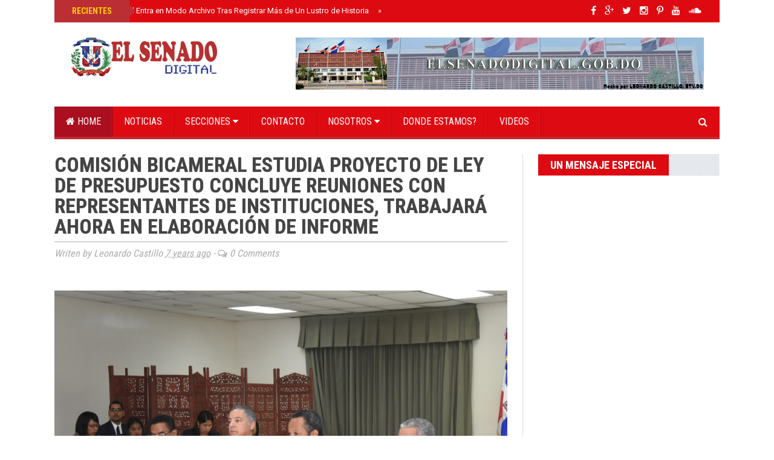

--- FILE ---
content_type: text/javascript; charset=UTF-8
request_url: https://www.elsenadodigital.gob.do/feeds/posts/default?max-results=4&orderby=published&alt=json-in-script&callback=recentposts
body_size: 5621
content:
// API callback
recentposts({"version":"1.0","encoding":"UTF-8","feed":{"xmlns":"http://www.w3.org/2005/Atom","xmlns$openSearch":"http://a9.com/-/spec/opensearchrss/1.0/","xmlns$blogger":"http://schemas.google.com/blogger/2008","xmlns$georss":"http://www.georss.org/georss","xmlns$gd":"http://schemas.google.com/g/2005","xmlns$thr":"http://purl.org/syndication/thread/1.0","id":{"$t":"tag:blogger.com,1999:blog-8335039415096966013"},"updated":{"$t":"2025-10-03T19:34:22.231-07:00"},"category":[{"term":"Prensa"},{"term":"Comisiones"},{"term":"Actividades"},{"term":"Urgente"},{"term":"Presidencia"},{"term":"Visitas"},{"term":"Videos"},{"term":"Libertad de opinion"},{"term":"Iniciativas"},{"term":"leyes"},{"term":"Carousel"},{"term":"Economicas"},{"term":"Internacionales"},{"term":"Mensajes"},{"term":"Salud"},{"term":"Editorial"},{"term":"libros"},{"term":"Nosotros"}],"title":{"type":"text","$t":"El Senado Digital"},"subtitle":{"type":"html","$t":""},"link":[{"rel":"http://schemas.google.com/g/2005#feed","type":"application/atom+xml","href":"https:\/\/www.elsenadodigital.gob.do\/feeds\/posts\/default"},{"rel":"self","type":"application/atom+xml","href":"https:\/\/www.blogger.com\/feeds\/8335039415096966013\/posts\/default?alt=json-in-script\u0026max-results=4\u0026orderby=published"},{"rel":"alternate","type":"text/html","href":"https:\/\/www.elsenadodigital.gob.do\/"},{"rel":"hub","href":"http://pubsubhubbub.appspot.com/"},{"rel":"next","type":"application/atom+xml","href":"https:\/\/www.blogger.com\/feeds\/8335039415096966013\/posts\/default?alt=json-in-script\u0026start-index=5\u0026max-results=4\u0026orderby=published"}],"author":[{"name":{"$t":"Leonardo Castillo"},"uri":{"$t":"http:\/\/www.blogger.com\/profile\/06154569603259828452"},"email":{"$t":"noreply@blogger.com"},"gd$image":{"rel":"http://schemas.google.com/g/2005#thumbnail","width":"16","height":"16","src":"https:\/\/img1.blogblog.com\/img\/b16-rounded.gif"}}],"generator":{"version":"7.00","uri":"http://www.blogger.com","$t":"Blogger"},"openSearch$totalResults":{"$t":"1866"},"openSearch$startIndex":{"$t":"1"},"openSearch$itemsPerPage":{"$t":"4"},"entry":[{"id":{"$t":"tag:blogger.com,1999:blog-8335039415096966013.post-235085830024881241"},"published":{"$t":"2020-09-07T10:46:00.003-07:00"},"updated":{"$t":"2020-09-08T12:13:37.172-07:00"},"title":{"type":"text","$t":"El Senado Digital Entra en Modo Archivo Tras Registrar Más de Un Lustro de Historia"},"content":{"type":"html","$t":"\u003Cdiv class=\"separator\"\u003E\u003Cimg border=\"0\" height=\"413\" src=\"https:\/\/blogger.googleusercontent.com\/img\/b\/R29vZ2xl\/AVvXsEhJVsyB2hzUtqerA6DMih6FVxleEXHi9ccJZSa7xSEImdlVIW-4S6dv6Wui2ZKm2kT_uDBvKH1pzHb68jPd6QPiDfaYa1fK2Q5rdJ6GCx7q6WUQ1NATjdrwuDa-K1Pck6G1uFyED2_VxFA\/w640-h413\/Fachada-Senado01.jpg\" width=\"640\" \/\u003E\u003C\/div\u003E\u003Cdiv class=\"separator\"\u003E\u003Cbr \/\u003E\u003C\/div\u003E\u003Cdiv class=\"separator\"\u003EEl Senado Digital fue un periódico digital lanzado al inicio del segundo año de la gestión de la Senadora Cristina Lizardo bajo la dirección de prensa de la periodista Ana Jimenez.\u003C\/div\u003E\u003Cdiv class=\"separator\"\u003EEs un producto singular cuyo potencial aún no ha sido aprovechado. Es una combinación de tecnologías web que hacen posible que las noticias sean colgadas de por vida a través de lo que se conoce como un PERPETUO. Así las cosas el periódico puede entrar en modo archivo al momento en que sus administradores deciden no actualizarlo más. Pero su contenido permanece en el ciberespacio de por vida como testimonio perenne de la historia del que hacer diario del Sanado de la República.\u003C\/div\u003E\u003Cdiv class=\"separator\"\u003EEn principio el Senado Digital está completamente desvinculado de los alojamientos oficiales del Senado de la República y su arquitectura interna incluye un algoritmo que impide su borrado.\u0026nbsp;\u003C\/div\u003E\u003Cdiv class=\"separator\"\u003EEl PERPETUO es único en su clase. La agencia que lo creó ha vendido muy pocos en el país y el tiempo ha indicado que ciertamente se trata de un producto para toda la vida.\u003C\/div\u003E\u003Cdiv class=\"separator\"\u003EEn el futuro las autoridades podrían relanzarlo para continuar registrando día a día y de por vida la historia del senado, e incluso para llevar a cabo amplias campañas en las redes sociales del singular medio. Pero por el momento, su nuevo status es ARCHIVED .\u003Cbr \/\u003E\u003Ca href=\"https:\/\/senadord.gob.do\/\" style=\"clear: left; float: left; margin-bottom: 1em; margin-right: 1em;\" target=\"_blank\"\u003E\u003Cbr \/\u003E\u003C\/a\u003E\u003C\/div\u003E"},"link":[{"rel":"replies","type":"application/atom+xml","href":"https:\/\/www.elsenadodigital.gob.do\/feeds\/235085830024881241\/comments\/default","title":"Enviar comentarios"},{"rel":"replies","type":"text/html","href":"https:\/\/www.elsenadodigital.gob.do\/2020\/09\/senado-de-la-republica-dominicana.html#comment-form","title":"0 comentarios"},{"rel":"edit","type":"application/atom+xml","href":"https:\/\/www.blogger.com\/feeds\/8335039415096966013\/posts\/default\/235085830024881241"},{"rel":"self","type":"application/atom+xml","href":"https:\/\/www.blogger.com\/feeds\/8335039415096966013\/posts\/default\/235085830024881241"},{"rel":"alternate","type":"text/html","href":"https:\/\/www.elsenadodigital.gob.do\/2020\/09\/senado-de-la-republica-dominicana.html","title":"El Senado Digital Entra en Modo Archivo Tras Registrar Más de Un Lustro de Historia"}],"author":[{"name":{"$t":"Leonardo Castillo"},"uri":{"$t":"http:\/\/www.blogger.com\/profile\/06154569603259828452"},"email":{"$t":"noreply@blogger.com"},"gd$image":{"rel":"http://schemas.google.com/g/2005#thumbnail","width":"16","height":"16","src":"https:\/\/img1.blogblog.com\/img\/b16-rounded.gif"}}],"media$thumbnail":{"xmlns$media":"http://search.yahoo.com/mrss/","url":"https:\/\/blogger.googleusercontent.com\/img\/b\/R29vZ2xl\/AVvXsEhJVsyB2hzUtqerA6DMih6FVxleEXHi9ccJZSa7xSEImdlVIW-4S6dv6Wui2ZKm2kT_uDBvKH1pzHb68jPd6QPiDfaYa1fK2Q5rdJ6GCx7q6WUQ1NATjdrwuDa-K1Pck6G1uFyED2_VxFA\/s72-w640-h413-c\/Fachada-Senado01.jpg","height":"72","width":"72"},"thr$total":{"$t":"0"}},{"id":{"$t":"tag:blogger.com,1999:blog-8335039415096966013.post-8482883074374721164"},"published":{"$t":"2020-08-18T08:38:00.000-07:00"},"updated":{"$t":"2020-09-08T11:35:09.461-07:00"},"category":[{"scheme":"http://www.blogger.com/atom/ns#","term":"Presidencia"}],"title":{"type":"text","$t":"Senado instala bufete directivo para el período 2020-2021,  y deja abierta  segunda legislatura ordinaria"},"content":{"type":"html","$t":"\u003Cp\u003E\u003C\/p\u003E\u003Cdiv class=\"separator\" style=\"clear: both; text-align: center;\"\u003E\u003Ca href=\"https:\/\/blogger.googleusercontent.com\/img\/b\/R29vZ2xl\/AVvXsEgjpkTgfvPXMyvCuNB-H6iNIGeya7aiSzz16_vpH97LWGLng7iEe5qySSiARoBzez68azdXH-Et3rRMsh4sUFi31M2jIbAU7qA7idP_l5ua_WhsIHhJ6fN9TOWqzWGARtfGmGNqg4wdp4YW\/s1620\/DSC_0563+%25281%2529.JPG\" imageanchor=\"1\" style=\"margin-left: 1em; margin-right: 1em;\"\u003E\u003Cimg border=\"0\" data-original-height=\"1080\" data-original-width=\"1620\" height=\"534\" src=\"https:\/\/blogger.googleusercontent.com\/img\/b\/R29vZ2xl\/AVvXsEgjpkTgfvPXMyvCuNB-H6iNIGeya7aiSzz16_vpH97LWGLng7iEe5qySSiARoBzez68azdXH-Et3rRMsh4sUFi31M2jIbAU7qA7idP_l5ua_WhsIHhJ6fN9TOWqzWGARtfGmGNqg4wdp4YW\/w800-h534\/DSC_0563+%25281%2529.JPG\" width=\"800\" \/\u003E\u003C\/a\u003E\u003C\/div\u003E\u003Cb style=\"color: blue; font-family: Georgia; font-size: small; text-align: justify;\"\u003E\u003Cspan style=\"font-family: Verdana, sans-serif; font-size: 14pt; line-height: 21.4667px;\"\u003E\u003Cspan style=\"color: black;\"\u003E\u003Cp\u003E\u003Cb style=\"color: blue; font-family: Georgia; font-size: small; text-align: justify;\"\u003E\u003Cspan style=\"font-family: Verdana, sans-serif; font-size: 14pt; line-height: 21.4667px;\"\u003E\u003Cspan style=\"color: black;\"\u003E\u003Cbr \/\u003E\u003C\/span\u003E\u003C\/span\u003E\u003C\/b\u003E\u003C\/p\u003ESanto Domingo\u003C\/span\u003E\u003C\/span\u003E\u003C\/b\u003E\u003Cspan style=\"color: blue; font-family: Calibri; font-size: small; text-align: justify;\"\u003E\u003Cspan style=\"color: black; font-size: medium;\"\u003E.-\u003C\/span\u003E\u003Cspan style=\"color: black; font-size: medium;\"\u003E\u0026nbsp;\u0026nbsp;\u003C\/span\u003E\u003C\/span\u003E\u003Cspan style=\"color: blue; font-family: Verdana, sans-serif; font-size: 12pt; line-height: 18.4px; text-align: justify;\"\u003E\u003Cspan style=\"color: black;\"\u003EEn el marco de los actos por el 157 aniversario de la Restauración, el Senado de la República dejó instalado este domingo su bufete directivo para el período 2020-2021.\u003C\/span\u003E\u003C\/span\u003E\u003Cp\u003E\u003C\/p\u003E\u003Cspan style=\"background-color: white; color: black; font-family: Times New Roman; font-size: medium;\"\u003E\u003C\/span\u003E\u003Cp style=\"background-color: white; color: blue; font-family: Georgia; font-size: small; margin: 0cm 0cm 10pt; text-align: justify;\"\u003E\u003Cspan style=\"font-family: Verdana, sans-serif; font-size: 12pt; line-height: 18.4px;\"\u003E\u003Cspan style=\"color: black;\"\u003EEl nuevo bufete estará presidido por el senador Eduardo Estrella, y Santiago José Zorrilla como vicepresidente.\u003C\/span\u003E\u003C\/span\u003E\u003C\/p\u003E\u003Cspan style=\"background-color: white; color: black; font-family: Times New Roman; font-size: medium;\"\u003E\u003C\/span\u003E\u003Cp style=\"background-color: white; color: blue; font-family: Georgia; font-size: small; margin: 0cm 0cm 10pt; text-align: justify;\"\u003E\u003Cspan style=\"font-family: Verdana, sans-serif; font-size: 12pt; line-height: 18.4px;\"\u003E\u003Cspan style=\"color: black;\"\u003EAdemás,\u0026nbsp;\u0026nbsp;\u003C\/span\u003E\u003Cspan style=\"color: black;\"\u003Efueron escogidos los senadores\u003C\/span\u003E\u003Cspan style=\"color: black;\"\u003E\u0026nbsp;\u0026nbsp;\u003C\/span\u003E\u003Cspan style=\"color: black;\"\u003EGinnette Altagracia Bournigal\u003C\/span\u003E\u003Cspan style=\"color: black;\"\u003E\u0026nbsp;\u0026nbsp;\u003C\/span\u003E\u003Cspan style=\"color: black;\"\u003ESocías de Jiménez y Lía Ynocencia Díaz Santana como secretarias.\u003C\/span\u003E\u003C\/span\u003E\u003C\/p\u003E\u003Cspan style=\"background-color: white; color: black; font-family: Times New Roman; font-size: medium;\"\u003E\u003C\/span\u003E\u003Cp style=\"background-color: white; color: blue; font-family: Georgia; font-size: small; margin: 0cm 0cm 10pt; text-align: justify;\"\u003E\u003Cspan style=\"font-family: Verdana, sans-serif; font-size: 12pt; line-height: 18.4px;\"\u003E\u003Cspan style=\"color: black;\"\u003EEl juramento a los integrantes del bufete directivo estuvo a cargo del senador Pedro Manuel Catrain Bonilla por ser el\u0026nbsp;\u0026nbsp;\u003C\/span\u003E\u003Cspan style=\"color: black;\"\u003Ede mayor edad,\u003C\/span\u003E\u003Cspan style=\"color: black;\"\u003E\u0026nbsp;\u0026nbsp;\u003C\/span\u003E\u003Cspan style=\"color: black;\"\u003Een cumplimento a los\u003C\/span\u003E\u003Cspan style=\"color: black;\"\u003E\u0026nbsp;\u0026nbsp;\u003C\/span\u003E\u003Cspan style=\"color: black;\"\u003Eartículos 89 y 90 de la Constitución, y del 25 al 46 del reglamento del Senado de la República.\u003C\/span\u003E\u003C\/span\u003E\u003C\/p\u003E\u003Cspan style=\"background-color: white; color: black; font-family: Times New Roman; font-size: medium;\"\u003E\u003C\/span\u003E\u003Cp style=\"background-color: white; color: blue; font-family: Georgia; font-size: small; margin: 0cm 0cm 10pt; text-align: justify;\"\u003E\u003Cspan style=\"font-family: Verdana, sans-serif; font-size: 12pt; line-height: 18.4px;\"\u003E\u003Cspan style=\"color: black;\"\u003EDespués de ser juramentado\u0026nbsp;\u0026nbsp;\u003C\/span\u003E\u003Cspan style=\"color: black;\"\u003Ecomo presidente del Senado,\u003C\/span\u003E\u003Cspan style=\"color: black;\"\u003E\u0026nbsp;\u0026nbsp;\u003C\/span\u003E\u003Cspan style=\"color: black;\"\u003EEduardo Estrella\u003C\/span\u003E\u003Cspan style=\"color: black;\"\u003E\u0026nbsp;\u0026nbsp;\u003C\/span\u003E\u003Cspan style=\"color: black;\"\u003Eagotó un turno y agradeció a su natal\u003C\/span\u003E\u003Cspan style=\"color: black;\"\u003E\u0026nbsp;\u0026nbsp;\u003C\/span\u003E\u003Cspan style=\"color: black;\"\u003ESantiago\u003C\/span\u003E\u003Cspan style=\"color: black;\"\u003E\u0026nbsp;\u0026nbsp;\u003C\/span\u003E\u003Cspan style=\"color: black;\"\u003Ey a sus habitantes\u003C\/span\u003E\u003Cspan style=\"color: black;\"\u003E\u0026nbsp;\u0026nbsp;\u003C\/span\u003E\u003Cspan style=\"color: black;\"\u003Epor su voto\u003C\/span\u003E\u003Cspan style=\"color: black;\"\u003E\u0026nbsp;\u0026nbsp;\u003C\/span\u003E\u003Cspan style=\"color: black;\"\u003Ey a los partidos que apoyaron su candidatura a la senaduría de esa provincia.\u003C\/span\u003E\u003C\/span\u003E\u003C\/p\u003E\u003Cspan style=\"background-color: white; color: black; font-family: Times New Roman; font-size: medium;\"\u003E\u003C\/span\u003E\u003Cp style=\"background-color: white; color: blue; font-family: Georgia; font-size: small; margin: 0cm 0cm 10pt; text-align: justify;\"\u003E\u003Cb\u003E\u003Cspan style=\"font-family: Verdana, sans-serif; font-size: 12pt; line-height: 18.4px;\"\u003E\u003Cspan style=\"color: black;\"\u003EEscogencia\u0026nbsp;\u0026nbsp;\u003C\/span\u003E\u003Cspan style=\"color: black;\"\u003Ede voceros de las diferentes bancadas:\u003C\/span\u003E\u003C\/span\u003E\u003C\/b\u003E\u003C\/p\u003E\u003Cspan style=\"background-color: white; color: black; font-family: Times New Roman; font-size: medium;\"\u003E\u003C\/span\u003E\u003Cp style=\"background-color: white; color: blue; font-family: Georgia; font-size: small; margin: 0cm 0cm 10pt; text-align: justify;\"\u003E\u003Cspan style=\"font-family: Verdana, sans-serif; font-size: 12pt; line-height: 18.4px;\"\u003E\u003Cspan style=\"color: black;\"\u003ELa senadora Faride Virginia Raful Soriano tendrá a su cargo la vocería del Partido Revolucionario Moderno (PRM) y Alexis Victoria Yeb será el vicevocero.\u003C\/span\u003E\u003C\/span\u003E\u003C\/p\u003E\u003Cdiv class=\"separator\" style=\"clear: both; text-align: center;\"\u003E\u003Cspan style=\"color: black;\"\u003E\u003Ca href=\"https:\/\/blogger.googleusercontent.com\/img\/b\/R29vZ2xl\/AVvXsEisgZUIKxE2QS1CdMAgIqhjE6stEhE1anH8avUXgLRtb-9S3b8-63vR4SnEehV7ASJ5M5a_zKVQtM4EpUa42ynnKDEW6oEMrLby6ngoUUKVxGJr7_2EqoKhxlxIPQA4xDkJwfwv33rpvFpO\/s1620\/DSC_0504.JPG\" imageanchor=\"1\" style=\"clear: left; float: left; margin-bottom: 1em; margin-right: 1em;\"\u003E\u003Cimg border=\"0\" data-original-height=\"1080\" data-original-width=\"1620\" height=\"274\" src=\"https:\/\/blogger.googleusercontent.com\/img\/b\/R29vZ2xl\/AVvXsEisgZUIKxE2QS1CdMAgIqhjE6stEhE1anH8avUXgLRtb-9S3b8-63vR4SnEehV7ASJ5M5a_zKVQtM4EpUa42ynnKDEW6oEMrLby6ngoUUKVxGJr7_2EqoKhxlxIPQA4xDkJwfwv33rpvFpO\/w410-h274\/DSC_0504.JPG\" width=\"410\" \/\u003E\u003C\/a\u003E\u003C\/span\u003E\u003C\/div\u003E\u003Cp\u003E\u003C\/p\u003E\u003Cspan style=\"background-color: white; color: black; font-family: Times New Roman; font-size: medium;\"\u003E\u003C\/span\u003E\u003Cp style=\"background-color: white; color: blue; font-family: Georgia; font-size: small; margin: 0cm 0cm 10pt; text-align: justify;\"\u003E\u003Cspan style=\"font-family: Verdana, sans-serif; font-size: 12pt; line-height: 18.4px;\"\u003E\u003Cspan style=\"color: black;\"\u003EPor el Partido de la Liberación Dominicana fue escogido como vocero el senador Aris Ivan Lorenzo Suero\u0026nbsp;\u0026nbsp;\u003C\/span\u003E\u003Cspan style=\"color: black;\"\u003Ey Valentín Medrano será el vice vocero.\u003C\/span\u003E\u003C\/span\u003E\u003C\/p\u003E\u003Cspan style=\"background-color: white; color: black; font-family: Times New Roman; font-size: medium;\"\u003E\u003C\/span\u003E\u003Cspan style=\"background-color: white; color: black; font-family: Times New Roman; font-size: medium;\"\u003E\u003C\/span\u003E\u003Cp style=\"background-color: white; color: blue; font-family: Georgia; font-size: small; margin: 0cm 0cm 10pt; text-align: justify;\"\u003E\u003Cspan style=\"font-family: Verdana, sans-serif; font-size: 12pt; line-height: 18.4px;\"\u003E\u003Cspan style=\"color: black;\"\u003EEn tanto que el senador David Sosa fungirá como secretario será el vice vocero y el senador David Sosa será el secretario.\u003C\/span\u003E\u003C\/span\u003E\u003C\/p\u003E\u003Cp style=\"background-color: white; color: blue; font-family: Georgia; font-size: small; margin: 0cm 0cm 10pt; text-align: justify;\"\u003E\u003Cspan style=\"font-family: Verdana, sans-serif; font-size: 12pt; line-height: 18.4px;\"\u003E\u003Cspan style=\"color: black;\"\u003EPor la Fuerza del Pueblo, el vocero lo será el senador Dionis Sánchez, y Franklin Rodríguez será el vicevocero.\u003C\/span\u003E\u003C\/span\u003E\u003C\/p\u003E\u003Cspan style=\"background-color: white; color: black; font-family: Times New Roman; font-size: medium;\"\u003E\u003C\/span\u003E\u003Cp style=\"background-color: white; color: blue; font-family: Georgia; font-size: small; margin: 0cm 0cm 10pt; text-align: justify;\"\u003E\u003Cspan style=\"font-family: Verdana, sans-serif; font-size: 12pt; line-height: 18.4px;\"\u003E\u003Cspan style=\"color: black;\"\u003EIniciada la segunda legislatura ordinaria, el presidente Eduardo Estrella convocó a sus pares para su primera\u0026nbsp;\u0026nbsp;\u003C\/span\u003E\u003Cspan style=\"color: black;\"\u003Esesión ordinaria para el jueves 20 a las 10:00 de la mañana.\u003C\/span\u003E\u003C\/span\u003E\u003C\/p\u003E"},"link":[{"rel":"replies","type":"application/atom+xml","href":"https:\/\/www.elsenadodigital.gob.do\/feeds\/8482883074374721164\/comments\/default","title":"Enviar comentarios"},{"rel":"replies","type":"text/html","href":"https:\/\/www.elsenadodigital.gob.do\/2020\/08\/senado-instala-bufete-directivo-para-el.html#comment-form","title":"0 comentarios"},{"rel":"edit","type":"application/atom+xml","href":"https:\/\/www.blogger.com\/feeds\/8335039415096966013\/posts\/default\/8482883074374721164"},{"rel":"self","type":"application/atom+xml","href":"https:\/\/www.blogger.com\/feeds\/8335039415096966013\/posts\/default\/8482883074374721164"},{"rel":"alternate","type":"text/html","href":"https:\/\/www.elsenadodigital.gob.do\/2020\/08\/senado-instala-bufete-directivo-para-el.html","title":"Senado instala bufete directivo para el período 2020-2021,  y deja abierta  segunda legislatura ordinaria"}],"author":[{"name":{"$t":"Leonardo Castillo"},"uri":{"$t":"http:\/\/www.blogger.com\/profile\/06154569603259828452"},"email":{"$t":"noreply@blogger.com"},"gd$image":{"rel":"http://schemas.google.com/g/2005#thumbnail","width":"16","height":"16","src":"https:\/\/img1.blogblog.com\/img\/b16-rounded.gif"}}],"media$thumbnail":{"xmlns$media":"http://search.yahoo.com/mrss/","url":"https:\/\/blogger.googleusercontent.com\/img\/b\/R29vZ2xl\/AVvXsEgjpkTgfvPXMyvCuNB-H6iNIGeya7aiSzz16_vpH97LWGLng7iEe5qySSiARoBzez68azdXH-Et3rRMsh4sUFi31M2jIbAU7qA7idP_l5ua_WhsIHhJ6fN9TOWqzWGARtfGmGNqg4wdp4YW\/s72-w800-h534-c\/DSC_0563+%25281%2529.JPG","height":"72","width":"72"},"thr$total":{"$t":"0"}},{"id":{"$t":"tag:blogger.com,1999:blog-8335039415096966013.post-8970536428100967286"},"published":{"$t":"2020-08-18T08:26:00.000-07:00"},"updated":{"$t":"2020-09-08T11:35:09.497-07:00"},"category":[{"scheme":"http://www.blogger.com/atom/ns#","term":"Presidencia"}],"title":{"type":"text","$t":" PRESIDENTE DEL SENADO A LUÍS ABINADER: “ PODRÁ CONTAR CON EL CONGRESO NACIONAL SIN RENUNCIAR A SU PAPEL FISCALIZADOR”."},"content":{"type":"html","$t":"\u003Cp\u003E\u003Cb style=\"background-color: white; font-family: Georgia; font-size: small; text-align: justify;\"\u003E\u003C\/b\u003E\u003C\/p\u003E\u003Cdiv class=\"separator\" style=\"clear: both; text-align: center;\"\u003E\u003Cb style=\"background-color: white; font-family: Georgia; font-size: small; text-align: justify;\"\u003E\u003Ca href=\"https:\/\/blogger.googleusercontent.com\/img\/b\/R29vZ2xl\/AVvXsEjDqIAt_A9BQuOajDhnLGhjqDnfsLLDVutXUMHIQwnbU2bfzQmzo3OLDs20G-0kVRWE2dlcn_lPq6M65bXchvF4_k6KqCNC9a6szXIFI1KxpqwUtouysrQhMISYWPpprqeeROAXfSLZ-fzj\/s1280\/IMG-20200816-WA0127.jpg\" imageanchor=\"1\" style=\"margin-left: 1em; margin-right: 1em;\"\u003E\u003Cimg border=\"0\" data-original-height=\"853\" data-original-width=\"1280\" height=\"533\" src=\"https:\/\/blogger.googleusercontent.com\/img\/b\/R29vZ2xl\/AVvXsEjDqIAt_A9BQuOajDhnLGhjqDnfsLLDVutXUMHIQwnbU2bfzQmzo3OLDs20G-0kVRWE2dlcn_lPq6M65bXchvF4_k6KqCNC9a6szXIFI1KxpqwUtouysrQhMISYWPpprqeeROAXfSLZ-fzj\/w800-h533\/IMG-20200816-WA0127.jpg\" width=\"800\" \/\u003E\u003C\/a\u003E\u003C\/b\u003E\u003C\/div\u003E\u003Cp\u003E\u003C\/p\u003E\u003Cp\u003E\u003Cb style=\"background-color: white; font-family: Georgia; font-size: small; text-align: justify;\"\u003E\u003Cspan style=\"font-family: Verdana, sans-serif; font-size: 14pt; line-height: 21.4667px;\"\u003ESantos Domingo.-\u003C\/span\u003E\u003C\/b\u003E\u003Cspan style=\"background-color: white; font-family: Verdana, sans-serif; font-size: small; text-align: justify;\"\u003E\u003Cspan style=\"font-size: medium;\"\u003E\u0026nbsp;El presidente del Senado, Eduardo Estrella garantizó al presidente Constitucional de la República, Luís Abinader, que podrá contar con el apoyo del Congreso Nacional, más en los tiempos de crisis que atraviesa la nación, sin que esto represente renunciar o dejar de lado el papel fiscalizador y rol de contrapeso del órgano legislativo.\u003C\/span\u003E\u003C\/span\u003E\u003C\/p\u003E\u003Cspan style=\"background-color: white; color: black; font-family: Times New Roman; font-size: medium;\"\u003E\u003C\/span\u003E\u003Cp style=\"background-color: white; color: blue; font-family: Georgia; font-size: small; margin: 0cm 0cm 10pt; text-align: justify;\"\u003E\u003Cspan style=\"font-family: Verdana, sans-serif;\"\u003E\u003Cspan style=\"color: black; font-size: medium;\"\u003EEl también presidente de la Asamblea Nacional, reiteró en ese escenario el compromiso de este poder del Estado de trabajar sin descanso para garantizar que cada ciudadano se sienta debidamente representado.\u003C\/span\u003E\u003C\/span\u003E\u003C\/p\u003E\u003Cspan style=\"background-color: white; color: black; font-family: Times New Roman; font-size: medium;\"\u003E\u003C\/span\u003E\u003Cp style=\"background-color: white; color: blue; font-family: Georgia; font-size: small; margin: 0cm 0cm 10pt; text-align: justify;\"\u003E\u003Cspan style=\"font-family: Verdana, sans-serif;\"\u003E\u003Cspan style=\"color: black; font-size: medium;\"\u003E“Hoy usted asume el soleo presidencial, entiendo propicia la ocasión para recordarle que muchos pregonaran ser sus amigos, pero sus verdaderos amigos serán aquellos que con su trabajo, sus iniciativas, sus propuestas y su conducta ejemplar, lo ayuden a realizar la gestión de gobierno que responda a las necesidades del pueblo dominicano”, indicó Estrella.\u003C\/span\u003E\u003C\/span\u003E\u003C\/p\u003E\u003Cspan style=\"background-color: white; color: black; font-family: Times New Roman; font-size: medium;\"\u003E\u003C\/span\u003E\u003Cp style=\"background-color: white; color: blue; font-family: Georgia; font-size: small; margin: 0cm 0cm 10pt; text-align: justify;\"\u003E\u003Cspan style=\"font-family: Verdana, sans-serif;\"\u003E\u003Cspan style=\"color: black; font-size: medium;\"\u003EEduardo Estrella resaltó la impunidad como unos de los peores males que afecta la sociedad y que la lucha debe ser por desaparecerla.\u003C\/span\u003E\u003C\/span\u003E\u003C\/p\u003E\u003Cspan style=\"background-color: white; color: black; font-family: Times New Roman; font-size: medium;\"\u003E\u003C\/span\u003E\u003Cp style=\"background-color: white; color: blue; font-family: Georgia; font-size: small; margin: 0cm 0cm 10pt; text-align: justify;\"\u003E\u003Cspan style=\"font-family: Verdana, sans-serif;\"\u003E\u003Cspan style=\"color: black; font-size: medium;\"\u003E\u0026nbsp;\u003C\/span\u003E\u003C\/span\u003E\u003C\/p\u003E\u003Cspan style=\"background-color: white; color: black; font-family: Times New Roman; font-size: medium;\"\u003E\u003C\/span\u003E\u003Cp style=\"background-color: white; color: blue; font-family: Georgia; font-size: small; margin: 0cm 0cm 10pt; text-align: justify;\"\u003E\u003Cspan style=\"font-family: Verdana, sans-serif;\"\u003E\u003Cspan style=\"color: black; font-size: medium;\"\u003E“Todo el que tenga cuentas pendientes con la justicia debe ser llevado ante ella, sin retaliación, pero que esto, nunca signifique permitir favoritismo y mucho menos la protección, ya que el pueblo espera que el Estado recupere los fondos que se ha llevado la corrupción”.\u003C\/span\u003E\u003C\/span\u003E\u003C\/p\u003E\u003Cspan style=\"background-color: white; color: black; font-family: Times New Roman; font-size: medium;\"\u003E\u003C\/span\u003E\u003Cp style=\"background-color: white; color: blue; font-family: Georgia; font-size: small; margin: 0cm 0cm 10pt; text-align: justify;\"\u003E\u003Cspan style=\"font-family: Verdana, sans-serif;\"\u003E\u003Cspan style=\"color: black; font-size: medium;\"\u003ESeñaló además, que el Congreso tiene el compromiso a partir de ahora de romper con la práctica de que Proyectos importantes, que esperan y necesita la nación, duren hasta una década pasando de cámara a cámara sin su aprobación definitiva.\u003C\/span\u003E\u003C\/span\u003E\u003C\/p\u003E"},"link":[{"rel":"replies","type":"application/atom+xml","href":"https:\/\/www.elsenadodigital.gob.do\/feeds\/8970536428100967286\/comments\/default","title":"Enviar comentarios"},{"rel":"replies","type":"text/html","href":"https:\/\/www.elsenadodigital.gob.do\/2020\/08\/presidente-del-senado-luis-abinader.html#comment-form","title":"0 comentarios"},{"rel":"edit","type":"application/atom+xml","href":"https:\/\/www.blogger.com\/feeds\/8335039415096966013\/posts\/default\/8970536428100967286"},{"rel":"self","type":"application/atom+xml","href":"https:\/\/www.blogger.com\/feeds\/8335039415096966013\/posts\/default\/8970536428100967286"},{"rel":"alternate","type":"text/html","href":"https:\/\/www.elsenadodigital.gob.do\/2020\/08\/presidente-del-senado-luis-abinader.html","title":" PRESIDENTE DEL SENADO A LUÍS ABINADER: “ PODRÁ CONTAR CON EL CONGRESO NACIONAL SIN RENUNCIAR A SU PAPEL FISCALIZADOR”."}],"author":[{"name":{"$t":"Leonardo Castillo"},"uri":{"$t":"http:\/\/www.blogger.com\/profile\/06154569603259828452"},"email":{"$t":"noreply@blogger.com"},"gd$image":{"rel":"http://schemas.google.com/g/2005#thumbnail","width":"16","height":"16","src":"https:\/\/img1.blogblog.com\/img\/b16-rounded.gif"}}],"media$thumbnail":{"xmlns$media":"http://search.yahoo.com/mrss/","url":"https:\/\/blogger.googleusercontent.com\/img\/b\/R29vZ2xl\/AVvXsEjDqIAt_A9BQuOajDhnLGhjqDnfsLLDVutXUMHIQwnbU2bfzQmzo3OLDs20G-0kVRWE2dlcn_lPq6M65bXchvF4_k6KqCNC9a6szXIFI1KxpqwUtouysrQhMISYWPpprqeeROAXfSLZ-fzj\/s72-w800-h533-c\/IMG-20200816-WA0127.jpg","height":"72","width":"72"},"thr$total":{"$t":"0"}},{"id":{"$t":"tag:blogger.com,1999:blog-8335039415096966013.post-2820814024958522458"},"published":{"$t":"2020-08-18T07:52:00.000-07:00"},"updated":{"$t":"2020-09-08T11:35:09.520-07:00"},"category":[{"scheme":"http://www.blogger.com/atom/ns#","term":"Actividades"},{"scheme":"http://www.blogger.com/atom/ns#","term":"Prensa"}],"title":{"type":"text","$t":" Comisión de senadores deposita ofrenda florar en el Altar de la Patria"},"content":{"type":"html","$t":"\u003Cp style=\"background-color: white; color: blue; font-family: Georgia; font-size: small; margin: 0cm 0cm 10pt; text-align: justify;\"\u003E\u003Cb\u003E\u003Cspan style=\"font-family: Verdana, sans-serif; font-size: 14pt; line-height: 21.4667px;\"\u003E\u003Cspan style=\"color: black;\"\u003E\u003Ctable align=\"center\" cellpadding=\"0\" cellspacing=\"0\" class=\"tr-caption-container\" style=\"margin-left: auto; margin-right: auto;\"\u003E\u003Ctbody\u003E\u003Ctr\u003E\u003Ctd style=\"text-align: center;\"\u003E\u003Ca href=\"https:\/\/blogger.googleusercontent.com\/img\/b\/R29vZ2xl\/AVvXsEh3_pbgaeBkG0ZN5-34FYBYZGbvpatRoCoBx8sWkQEkSi3-YaKWTN6XDTj3q7sWT3mvoOWKCs8wYS5CSDLcIb-C3QCUgEigmndEML0nUatEt4QxoWp_84kdvYvvCUsYpu5ZcgNUmtnPDCk0\/s5568\/DSC_0767.JPG\" imageanchor=\"1\" style=\"margin-left: auto; margin-right: auto;\"\u003E\u003Cimg border=\"0\" data-original-height=\"3712\" data-original-width=\"5568\" height=\"669\" src=\"https:\/\/blogger.googleusercontent.com\/img\/b\/R29vZ2xl\/AVvXsEh3_pbgaeBkG0ZN5-34FYBYZGbvpatRoCoBx8sWkQEkSi3-YaKWTN6XDTj3q7sWT3mvoOWKCs8wYS5CSDLcIb-C3QCUgEigmndEML0nUatEt4QxoWp_84kdvYvvCUsYpu5ZcgNUmtnPDCk0\/w1000-h669\/DSC_0767.JPG\" width=\"1000\" \/\u003E\u003C\/a\u003E\u003C\/td\u003E\u003C\/tr\u003E\u003Ctr\u003E\u003Ctd class=\"tr-caption\" style=\"text-align: center;\"\u003ESenadores Pedro Catrain, Carlos Gòmez y Franklin Rodrìguez al momento de la Ofrenda Floral\u003Cbr \/\u003E\u003C\/td\u003E\u003C\/tr\u003E\u003C\/tbody\u003E\u003C\/table\u003E\u003C\/span\u003E\u003C\/span\u003E\u003C\/b\u003E\u003C\/p\u003E\u003Cdiv class=\"separator\" style=\"clear: both; text-align: center;\"\u003E\u003Cb\u003E\u003Cspan style=\"color: black;\"\u003E\u003Cbr \/\u003E\u003C\/span\u003E\u003C\/b\u003E\u003C\/div\u003E\u003Cp\u003E\u003C\/p\u003E\u003Cp style=\"background-color: white; color: blue; font-family: Georgia; font-size: small; margin: 0cm 0cm 10pt; text-align: justify;\"\u003E\u003Cspan style=\"color: black;\"\u003E\u003Cb\u003E\u003Cspan style=\"font-family: Verdana, sans-serif; font-size: 14pt; line-height: 21.4667px;\"\u003ESANTO DOMINGO\u003C\/span\u003E\u003C\/b\u003E\u003Cspan style=\"font-family: Verdana, sans-serif; font-size: 14pt; line-height: 21.4667px;\"\u003E.-Una comisión de senadores depositó este domingo una ofrenda floral en el Altar de la Patria en ocasión del 157 aniversario de la Restauración de la República\u003C\/span\u003E\u003C\/span\u003E\u003C\/p\u003E\u003Cspan style=\"background-color: white; color: black; font-family: Times New Roman; font-size: medium;\"\u003E\u003C\/span\u003E\u003Cp style=\"background-color: white; color: blue; font-family: Georgia; font-size: small; margin: 0cm 0cm 10pt; text-align: justify;\"\u003E\u003Cspan style=\"font-family: Verdana, sans-serif; font-size: 14pt; line-height: 21.4667px;\"\u003E\u003Cspan style=\"color: black;\"\u003ELa comisión estuvo integrada los senador\u003C\/span\u003E\u003C\/span\u003E\u003Cspan style=\"color: black; font-family: Verdana, sans-serif; font-size: 14pt;\"\u003Ees\u0026nbsp;\u0026nbsp;\u003C\/span\u003E\u003Cspan style=\"color: black; font-family: Verdana, sans-serif; font-size: 14pt;\"\u003EPedro Catrain, Franklin Rodríguez y\u0026nbsp;\u003C\/span\u003E\u003Cspan style=\"color: black; font-family: Verdana, sans-serif; font-size: 14pt;\"\u003E\u0026nbsp;\u003C\/span\u003E\u003Cspan style=\"color: black; font-family: Verdana, sans-serif; font-size: 14pt;\"\u003ECarlos Gómez.\u003C\/span\u003E\u003C\/p\u003E\u003Cp style=\"background-color: white; color: blue; font-family: Georgia; font-size: small; margin: 0cm 0cm 10pt; text-align: justify;\"\u003E\u003Cspan style=\"color: black; font-family: Verdana, sans-serif; font-size: 14pt;\"\u003E\u003Cbr \/\u003E\u003C\/span\u003E\u003C\/p\u003E"},"link":[{"rel":"replies","type":"application/atom+xml","href":"https:\/\/www.elsenadodigital.gob.do\/feeds\/2820814024958522458\/comments\/default","title":"Enviar comentarios"},{"rel":"replies","type":"text/html","href":"https:\/\/www.elsenadodigital.gob.do\/2020\/08\/comision-de-senadores-deposita-ofrenda.html#comment-form","title":"0 comentarios"},{"rel":"edit","type":"application/atom+xml","href":"https:\/\/www.blogger.com\/feeds\/8335039415096966013\/posts\/default\/2820814024958522458"},{"rel":"self","type":"application/atom+xml","href":"https:\/\/www.blogger.com\/feeds\/8335039415096966013\/posts\/default\/2820814024958522458"},{"rel":"alternate","type":"text/html","href":"https:\/\/www.elsenadodigital.gob.do\/2020\/08\/comision-de-senadores-deposita-ofrenda.html","title":" Comisión de senadores deposita ofrenda florar en el Altar de la Patria"}],"author":[{"name":{"$t":"Leonardo Castillo"},"uri":{"$t":"http:\/\/www.blogger.com\/profile\/06154569603259828452"},"email":{"$t":"noreply@blogger.com"},"gd$image":{"rel":"http://schemas.google.com/g/2005#thumbnail","width":"16","height":"16","src":"https:\/\/img1.blogblog.com\/img\/b16-rounded.gif"}}],"media$thumbnail":{"xmlns$media":"http://search.yahoo.com/mrss/","url":"https:\/\/blogger.googleusercontent.com\/img\/b\/R29vZ2xl\/AVvXsEh3_pbgaeBkG0ZN5-34FYBYZGbvpatRoCoBx8sWkQEkSi3-YaKWTN6XDTj3q7sWT3mvoOWKCs8wYS5CSDLcIb-C3QCUgEigmndEML0nUatEt4QxoWp_84kdvYvvCUsYpu5ZcgNUmtnPDCk0\/s72-w1000-h669-c\/DSC_0767.JPG","height":"72","width":"72"},"thr$total":{"$t":"0"}}]}});

--- FILE ---
content_type: text/javascript; charset=UTF-8
request_url: https://www.elsenadodigital.gob.do/feeds/posts/default?max-results=12&orderby=published&alt=json-in-script&callback=newsticker
body_size: 14424
content:
// API callback
newsticker({"version":"1.0","encoding":"UTF-8","feed":{"xmlns":"http://www.w3.org/2005/Atom","xmlns$openSearch":"http://a9.com/-/spec/opensearchrss/1.0/","xmlns$blogger":"http://schemas.google.com/blogger/2008","xmlns$georss":"http://www.georss.org/georss","xmlns$gd":"http://schemas.google.com/g/2005","xmlns$thr":"http://purl.org/syndication/thread/1.0","id":{"$t":"tag:blogger.com,1999:blog-8335039415096966013"},"updated":{"$t":"2025-10-03T19:34:22.231-07:00"},"category":[{"term":"Prensa"},{"term":"Comisiones"},{"term":"Actividades"},{"term":"Urgente"},{"term":"Presidencia"},{"term":"Visitas"},{"term":"Videos"},{"term":"Libertad de opinion"},{"term":"Iniciativas"},{"term":"leyes"},{"term":"Carousel"},{"term":"Economicas"},{"term":"Internacionales"},{"term":"Mensajes"},{"term":"Salud"},{"term":"Editorial"},{"term":"libros"},{"term":"Nosotros"}],"title":{"type":"text","$t":"El Senado Digital"},"subtitle":{"type":"html","$t":""},"link":[{"rel":"http://schemas.google.com/g/2005#feed","type":"application/atom+xml","href":"https:\/\/www.elsenadodigital.gob.do\/feeds\/posts\/default"},{"rel":"self","type":"application/atom+xml","href":"https:\/\/www.blogger.com\/feeds\/8335039415096966013\/posts\/default?alt=json-in-script\u0026max-results=12\u0026orderby=published"},{"rel":"alternate","type":"text/html","href":"https:\/\/www.elsenadodigital.gob.do\/"},{"rel":"hub","href":"http://pubsubhubbub.appspot.com/"},{"rel":"next","type":"application/atom+xml","href":"https:\/\/www.blogger.com\/feeds\/8335039415096966013\/posts\/default?alt=json-in-script\u0026start-index=13\u0026max-results=12\u0026orderby=published"}],"author":[{"name":{"$t":"Leonardo Castillo"},"uri":{"$t":"http:\/\/www.blogger.com\/profile\/06154569603259828452"},"email":{"$t":"noreply@blogger.com"},"gd$image":{"rel":"http://schemas.google.com/g/2005#thumbnail","width":"16","height":"16","src":"https:\/\/img1.blogblog.com\/img\/b16-rounded.gif"}}],"generator":{"version":"7.00","uri":"http://www.blogger.com","$t":"Blogger"},"openSearch$totalResults":{"$t":"1866"},"openSearch$startIndex":{"$t":"1"},"openSearch$itemsPerPage":{"$t":"12"},"entry":[{"id":{"$t":"tag:blogger.com,1999:blog-8335039415096966013.post-235085830024881241"},"published":{"$t":"2020-09-07T10:46:00.003-07:00"},"updated":{"$t":"2020-09-08T12:13:37.172-07:00"},"title":{"type":"text","$t":"El Senado Digital Entra en Modo Archivo Tras Registrar Más de Un Lustro de Historia"},"content":{"type":"html","$t":"\u003Cdiv class=\"separator\"\u003E\u003Cimg border=\"0\" height=\"413\" src=\"https:\/\/blogger.googleusercontent.com\/img\/b\/R29vZ2xl\/AVvXsEhJVsyB2hzUtqerA6DMih6FVxleEXHi9ccJZSa7xSEImdlVIW-4S6dv6Wui2ZKm2kT_uDBvKH1pzHb68jPd6QPiDfaYa1fK2Q5rdJ6GCx7q6WUQ1NATjdrwuDa-K1Pck6G1uFyED2_VxFA\/w640-h413\/Fachada-Senado01.jpg\" width=\"640\" \/\u003E\u003C\/div\u003E\u003Cdiv class=\"separator\"\u003E\u003Cbr \/\u003E\u003C\/div\u003E\u003Cdiv class=\"separator\"\u003EEl Senado Digital fue un periódico digital lanzado al inicio del segundo año de la gestión de la Senadora Cristina Lizardo bajo la dirección de prensa de la periodista Ana Jimenez.\u003C\/div\u003E\u003Cdiv class=\"separator\"\u003EEs un producto singular cuyo potencial aún no ha sido aprovechado. Es una combinación de tecnologías web que hacen posible que las noticias sean colgadas de por vida a través de lo que se conoce como un PERPETUO. Así las cosas el periódico puede entrar en modo archivo al momento en que sus administradores deciden no actualizarlo más. Pero su contenido permanece en el ciberespacio de por vida como testimonio perenne de la historia del que hacer diario del Sanado de la República.\u003C\/div\u003E\u003Cdiv class=\"separator\"\u003EEn principio el Senado Digital está completamente desvinculado de los alojamientos oficiales del Senado de la República y su arquitectura interna incluye un algoritmo que impide su borrado.\u0026nbsp;\u003C\/div\u003E\u003Cdiv class=\"separator\"\u003EEl PERPETUO es único en su clase. La agencia que lo creó ha vendido muy pocos en el país y el tiempo ha indicado que ciertamente se trata de un producto para toda la vida.\u003C\/div\u003E\u003Cdiv class=\"separator\"\u003EEn el futuro las autoridades podrían relanzarlo para continuar registrando día a día y de por vida la historia del senado, e incluso para llevar a cabo amplias campañas en las redes sociales del singular medio. Pero por el momento, su nuevo status es ARCHIVED .\u003Cbr \/\u003E\u003Ca href=\"https:\/\/senadord.gob.do\/\" style=\"clear: left; float: left; margin-bottom: 1em; margin-right: 1em;\" target=\"_blank\"\u003E\u003Cbr \/\u003E\u003C\/a\u003E\u003C\/div\u003E"},"link":[{"rel":"replies","type":"application/atom+xml","href":"https:\/\/www.elsenadodigital.gob.do\/feeds\/235085830024881241\/comments\/default","title":"Enviar comentarios"},{"rel":"replies","type":"text/html","href":"https:\/\/www.elsenadodigital.gob.do\/2020\/09\/senado-de-la-republica-dominicana.html#comment-form","title":"0 comentarios"},{"rel":"edit","type":"application/atom+xml","href":"https:\/\/www.blogger.com\/feeds\/8335039415096966013\/posts\/default\/235085830024881241"},{"rel":"self","type":"application/atom+xml","href":"https:\/\/www.blogger.com\/feeds\/8335039415096966013\/posts\/default\/235085830024881241"},{"rel":"alternate","type":"text/html","href":"https:\/\/www.elsenadodigital.gob.do\/2020\/09\/senado-de-la-republica-dominicana.html","title":"El Senado Digital Entra en Modo Archivo Tras Registrar Más de Un Lustro de Historia"}],"author":[{"name":{"$t":"Leonardo Castillo"},"uri":{"$t":"http:\/\/www.blogger.com\/profile\/06154569603259828452"},"email":{"$t":"noreply@blogger.com"},"gd$image":{"rel":"http://schemas.google.com/g/2005#thumbnail","width":"16","height":"16","src":"https:\/\/img1.blogblog.com\/img\/b16-rounded.gif"}}],"media$thumbnail":{"xmlns$media":"http://search.yahoo.com/mrss/","url":"https:\/\/blogger.googleusercontent.com\/img\/b\/R29vZ2xl\/AVvXsEhJVsyB2hzUtqerA6DMih6FVxleEXHi9ccJZSa7xSEImdlVIW-4S6dv6Wui2ZKm2kT_uDBvKH1pzHb68jPd6QPiDfaYa1fK2Q5rdJ6GCx7q6WUQ1NATjdrwuDa-K1Pck6G1uFyED2_VxFA\/s72-w640-h413-c\/Fachada-Senado01.jpg","height":"72","width":"72"},"thr$total":{"$t":"0"}},{"id":{"$t":"tag:blogger.com,1999:blog-8335039415096966013.post-8482883074374721164"},"published":{"$t":"2020-08-18T08:38:00.000-07:00"},"updated":{"$t":"2020-09-08T11:35:09.461-07:00"},"category":[{"scheme":"http://www.blogger.com/atom/ns#","term":"Presidencia"}],"title":{"type":"text","$t":"Senado instala bufete directivo para el período 2020-2021,  y deja abierta  segunda legislatura ordinaria"},"content":{"type":"html","$t":"\u003Cp\u003E\u003C\/p\u003E\u003Cdiv class=\"separator\" style=\"clear: both; text-align: center;\"\u003E\u003Ca href=\"https:\/\/blogger.googleusercontent.com\/img\/b\/R29vZ2xl\/AVvXsEgjpkTgfvPXMyvCuNB-H6iNIGeya7aiSzz16_vpH97LWGLng7iEe5qySSiARoBzez68azdXH-Et3rRMsh4sUFi31M2jIbAU7qA7idP_l5ua_WhsIHhJ6fN9TOWqzWGARtfGmGNqg4wdp4YW\/s1620\/DSC_0563+%25281%2529.JPG\" imageanchor=\"1\" style=\"margin-left: 1em; margin-right: 1em;\"\u003E\u003Cimg border=\"0\" data-original-height=\"1080\" data-original-width=\"1620\" height=\"534\" src=\"https:\/\/blogger.googleusercontent.com\/img\/b\/R29vZ2xl\/AVvXsEgjpkTgfvPXMyvCuNB-H6iNIGeya7aiSzz16_vpH97LWGLng7iEe5qySSiARoBzez68azdXH-Et3rRMsh4sUFi31M2jIbAU7qA7idP_l5ua_WhsIHhJ6fN9TOWqzWGARtfGmGNqg4wdp4YW\/w800-h534\/DSC_0563+%25281%2529.JPG\" width=\"800\" \/\u003E\u003C\/a\u003E\u003C\/div\u003E\u003Cb style=\"color: blue; font-family: Georgia; font-size: small; text-align: justify;\"\u003E\u003Cspan style=\"font-family: Verdana, sans-serif; font-size: 14pt; line-height: 21.4667px;\"\u003E\u003Cspan style=\"color: black;\"\u003E\u003Cp\u003E\u003Cb style=\"color: blue; font-family: Georgia; font-size: small; text-align: justify;\"\u003E\u003Cspan style=\"font-family: Verdana, sans-serif; font-size: 14pt; line-height: 21.4667px;\"\u003E\u003Cspan style=\"color: black;\"\u003E\u003Cbr \/\u003E\u003C\/span\u003E\u003C\/span\u003E\u003C\/b\u003E\u003C\/p\u003ESanto Domingo\u003C\/span\u003E\u003C\/span\u003E\u003C\/b\u003E\u003Cspan style=\"color: blue; font-family: Calibri; font-size: small; text-align: justify;\"\u003E\u003Cspan style=\"color: black; font-size: medium;\"\u003E.-\u003C\/span\u003E\u003Cspan style=\"color: black; font-size: medium;\"\u003E\u0026nbsp;\u0026nbsp;\u003C\/span\u003E\u003C\/span\u003E\u003Cspan style=\"color: blue; font-family: Verdana, sans-serif; font-size: 12pt; line-height: 18.4px; text-align: justify;\"\u003E\u003Cspan style=\"color: black;\"\u003EEn el marco de los actos por el 157 aniversario de la Restauración, el Senado de la República dejó instalado este domingo su bufete directivo para el período 2020-2021.\u003C\/span\u003E\u003C\/span\u003E\u003Cp\u003E\u003C\/p\u003E\u003Cspan style=\"background-color: white; color: black; font-family: Times New Roman; font-size: medium;\"\u003E\u003C\/span\u003E\u003Cp style=\"background-color: white; color: blue; font-family: Georgia; font-size: small; margin: 0cm 0cm 10pt; text-align: justify;\"\u003E\u003Cspan style=\"font-family: Verdana, sans-serif; font-size: 12pt; line-height: 18.4px;\"\u003E\u003Cspan style=\"color: black;\"\u003EEl nuevo bufete estará presidido por el senador Eduardo Estrella, y Santiago José Zorrilla como vicepresidente.\u003C\/span\u003E\u003C\/span\u003E\u003C\/p\u003E\u003Cspan style=\"background-color: white; color: black; font-family: Times New Roman; font-size: medium;\"\u003E\u003C\/span\u003E\u003Cp style=\"background-color: white; color: blue; font-family: Georgia; font-size: small; margin: 0cm 0cm 10pt; text-align: justify;\"\u003E\u003Cspan style=\"font-family: Verdana, sans-serif; font-size: 12pt; line-height: 18.4px;\"\u003E\u003Cspan style=\"color: black;\"\u003EAdemás,\u0026nbsp;\u0026nbsp;\u003C\/span\u003E\u003Cspan style=\"color: black;\"\u003Efueron escogidos los senadores\u003C\/span\u003E\u003Cspan style=\"color: black;\"\u003E\u0026nbsp;\u0026nbsp;\u003C\/span\u003E\u003Cspan style=\"color: black;\"\u003EGinnette Altagracia Bournigal\u003C\/span\u003E\u003Cspan style=\"color: black;\"\u003E\u0026nbsp;\u0026nbsp;\u003C\/span\u003E\u003Cspan style=\"color: black;\"\u003ESocías de Jiménez y Lía Ynocencia Díaz Santana como secretarias.\u003C\/span\u003E\u003C\/span\u003E\u003C\/p\u003E\u003Cspan style=\"background-color: white; color: black; font-family: Times New Roman; font-size: medium;\"\u003E\u003C\/span\u003E\u003Cp style=\"background-color: white; color: blue; font-family: Georgia; font-size: small; margin: 0cm 0cm 10pt; text-align: justify;\"\u003E\u003Cspan style=\"font-family: Verdana, sans-serif; font-size: 12pt; line-height: 18.4px;\"\u003E\u003Cspan style=\"color: black;\"\u003EEl juramento a los integrantes del bufete directivo estuvo a cargo del senador Pedro Manuel Catrain Bonilla por ser el\u0026nbsp;\u0026nbsp;\u003C\/span\u003E\u003Cspan style=\"color: black;\"\u003Ede mayor edad,\u003C\/span\u003E\u003Cspan style=\"color: black;\"\u003E\u0026nbsp;\u0026nbsp;\u003C\/span\u003E\u003Cspan style=\"color: black;\"\u003Een cumplimento a los\u003C\/span\u003E\u003Cspan style=\"color: black;\"\u003E\u0026nbsp;\u0026nbsp;\u003C\/span\u003E\u003Cspan style=\"color: black;\"\u003Eartículos 89 y 90 de la Constitución, y del 25 al 46 del reglamento del Senado de la República.\u003C\/span\u003E\u003C\/span\u003E\u003C\/p\u003E\u003Cspan style=\"background-color: white; color: black; font-family: Times New Roman; font-size: medium;\"\u003E\u003C\/span\u003E\u003Cp style=\"background-color: white; color: blue; font-family: Georgia; font-size: small; margin: 0cm 0cm 10pt; text-align: justify;\"\u003E\u003Cspan style=\"font-family: Verdana, sans-serif; font-size: 12pt; line-height: 18.4px;\"\u003E\u003Cspan style=\"color: black;\"\u003EDespués de ser juramentado\u0026nbsp;\u0026nbsp;\u003C\/span\u003E\u003Cspan style=\"color: black;\"\u003Ecomo presidente del Senado,\u003C\/span\u003E\u003Cspan style=\"color: black;\"\u003E\u0026nbsp;\u0026nbsp;\u003C\/span\u003E\u003Cspan style=\"color: black;\"\u003EEduardo Estrella\u003C\/span\u003E\u003Cspan style=\"color: black;\"\u003E\u0026nbsp;\u0026nbsp;\u003C\/span\u003E\u003Cspan style=\"color: black;\"\u003Eagotó un turno y agradeció a su natal\u003C\/span\u003E\u003Cspan style=\"color: black;\"\u003E\u0026nbsp;\u0026nbsp;\u003C\/span\u003E\u003Cspan style=\"color: black;\"\u003ESantiago\u003C\/span\u003E\u003Cspan style=\"color: black;\"\u003E\u0026nbsp;\u0026nbsp;\u003C\/span\u003E\u003Cspan style=\"color: black;\"\u003Ey a sus habitantes\u003C\/span\u003E\u003Cspan style=\"color: black;\"\u003E\u0026nbsp;\u0026nbsp;\u003C\/span\u003E\u003Cspan style=\"color: black;\"\u003Epor su voto\u003C\/span\u003E\u003Cspan style=\"color: black;\"\u003E\u0026nbsp;\u0026nbsp;\u003C\/span\u003E\u003Cspan style=\"color: black;\"\u003Ey a los partidos que apoyaron su candidatura a la senaduría de esa provincia.\u003C\/span\u003E\u003C\/span\u003E\u003C\/p\u003E\u003Cspan style=\"background-color: white; color: black; font-family: Times New Roman; font-size: medium;\"\u003E\u003C\/span\u003E\u003Cp style=\"background-color: white; color: blue; font-family: Georgia; font-size: small; margin: 0cm 0cm 10pt; text-align: justify;\"\u003E\u003Cb\u003E\u003Cspan style=\"font-family: Verdana, sans-serif; font-size: 12pt; line-height: 18.4px;\"\u003E\u003Cspan style=\"color: black;\"\u003EEscogencia\u0026nbsp;\u0026nbsp;\u003C\/span\u003E\u003Cspan style=\"color: black;\"\u003Ede voceros de las diferentes bancadas:\u003C\/span\u003E\u003C\/span\u003E\u003C\/b\u003E\u003C\/p\u003E\u003Cspan style=\"background-color: white; color: black; font-family: Times New Roman; font-size: medium;\"\u003E\u003C\/span\u003E\u003Cp style=\"background-color: white; color: blue; font-family: Georgia; font-size: small; margin: 0cm 0cm 10pt; text-align: justify;\"\u003E\u003Cspan style=\"font-family: Verdana, sans-serif; font-size: 12pt; line-height: 18.4px;\"\u003E\u003Cspan style=\"color: black;\"\u003ELa senadora Faride Virginia Raful Soriano tendrá a su cargo la vocería del Partido Revolucionario Moderno (PRM) y Alexis Victoria Yeb será el vicevocero.\u003C\/span\u003E\u003C\/span\u003E\u003C\/p\u003E\u003Cdiv class=\"separator\" style=\"clear: both; text-align: center;\"\u003E\u003Cspan style=\"color: black;\"\u003E\u003Ca href=\"https:\/\/blogger.googleusercontent.com\/img\/b\/R29vZ2xl\/AVvXsEisgZUIKxE2QS1CdMAgIqhjE6stEhE1anH8avUXgLRtb-9S3b8-63vR4SnEehV7ASJ5M5a_zKVQtM4EpUa42ynnKDEW6oEMrLby6ngoUUKVxGJr7_2EqoKhxlxIPQA4xDkJwfwv33rpvFpO\/s1620\/DSC_0504.JPG\" imageanchor=\"1\" style=\"clear: left; float: left; margin-bottom: 1em; margin-right: 1em;\"\u003E\u003Cimg border=\"0\" data-original-height=\"1080\" data-original-width=\"1620\" height=\"274\" src=\"https:\/\/blogger.googleusercontent.com\/img\/b\/R29vZ2xl\/AVvXsEisgZUIKxE2QS1CdMAgIqhjE6stEhE1anH8avUXgLRtb-9S3b8-63vR4SnEehV7ASJ5M5a_zKVQtM4EpUa42ynnKDEW6oEMrLby6ngoUUKVxGJr7_2EqoKhxlxIPQA4xDkJwfwv33rpvFpO\/w410-h274\/DSC_0504.JPG\" width=\"410\" \/\u003E\u003C\/a\u003E\u003C\/span\u003E\u003C\/div\u003E\u003Cp\u003E\u003C\/p\u003E\u003Cspan style=\"background-color: white; color: black; font-family: Times New Roman; font-size: medium;\"\u003E\u003C\/span\u003E\u003Cp style=\"background-color: white; color: blue; font-family: Georgia; font-size: small; margin: 0cm 0cm 10pt; text-align: justify;\"\u003E\u003Cspan style=\"font-family: Verdana, sans-serif; font-size: 12pt; line-height: 18.4px;\"\u003E\u003Cspan style=\"color: black;\"\u003EPor el Partido de la Liberación Dominicana fue escogido como vocero el senador Aris Ivan Lorenzo Suero\u0026nbsp;\u0026nbsp;\u003C\/span\u003E\u003Cspan style=\"color: black;\"\u003Ey Valentín Medrano será el vice vocero.\u003C\/span\u003E\u003C\/span\u003E\u003C\/p\u003E\u003Cspan style=\"background-color: white; color: black; font-family: Times New Roman; font-size: medium;\"\u003E\u003C\/span\u003E\u003Cspan style=\"background-color: white; color: black; font-family: Times New Roman; font-size: medium;\"\u003E\u003C\/span\u003E\u003Cp style=\"background-color: white; color: blue; font-family: Georgia; font-size: small; margin: 0cm 0cm 10pt; text-align: justify;\"\u003E\u003Cspan style=\"font-family: Verdana, sans-serif; font-size: 12pt; line-height: 18.4px;\"\u003E\u003Cspan style=\"color: black;\"\u003EEn tanto que el senador David Sosa fungirá como secretario será el vice vocero y el senador David Sosa será el secretario.\u003C\/span\u003E\u003C\/span\u003E\u003C\/p\u003E\u003Cp style=\"background-color: white; color: blue; font-family: Georgia; font-size: small; margin: 0cm 0cm 10pt; text-align: justify;\"\u003E\u003Cspan style=\"font-family: Verdana, sans-serif; font-size: 12pt; line-height: 18.4px;\"\u003E\u003Cspan style=\"color: black;\"\u003EPor la Fuerza del Pueblo, el vocero lo será el senador Dionis Sánchez, y Franklin Rodríguez será el vicevocero.\u003C\/span\u003E\u003C\/span\u003E\u003C\/p\u003E\u003Cspan style=\"background-color: white; color: black; font-family: Times New Roman; font-size: medium;\"\u003E\u003C\/span\u003E\u003Cp style=\"background-color: white; color: blue; font-family: Georgia; font-size: small; margin: 0cm 0cm 10pt; text-align: justify;\"\u003E\u003Cspan style=\"font-family: Verdana, sans-serif; font-size: 12pt; line-height: 18.4px;\"\u003E\u003Cspan style=\"color: black;\"\u003EIniciada la segunda legislatura ordinaria, el presidente Eduardo Estrella convocó a sus pares para su primera\u0026nbsp;\u0026nbsp;\u003C\/span\u003E\u003Cspan style=\"color: black;\"\u003Esesión ordinaria para el jueves 20 a las 10:00 de la mañana.\u003C\/span\u003E\u003C\/span\u003E\u003C\/p\u003E"},"link":[{"rel":"replies","type":"application/atom+xml","href":"https:\/\/www.elsenadodigital.gob.do\/feeds\/8482883074374721164\/comments\/default","title":"Enviar comentarios"},{"rel":"replies","type":"text/html","href":"https:\/\/www.elsenadodigital.gob.do\/2020\/08\/senado-instala-bufete-directivo-para-el.html#comment-form","title":"0 comentarios"},{"rel":"edit","type":"application/atom+xml","href":"https:\/\/www.blogger.com\/feeds\/8335039415096966013\/posts\/default\/8482883074374721164"},{"rel":"self","type":"application/atom+xml","href":"https:\/\/www.blogger.com\/feeds\/8335039415096966013\/posts\/default\/8482883074374721164"},{"rel":"alternate","type":"text/html","href":"https:\/\/www.elsenadodigital.gob.do\/2020\/08\/senado-instala-bufete-directivo-para-el.html","title":"Senado instala bufete directivo para el período 2020-2021,  y deja abierta  segunda legislatura ordinaria"}],"author":[{"name":{"$t":"Leonardo Castillo"},"uri":{"$t":"http:\/\/www.blogger.com\/profile\/06154569603259828452"},"email":{"$t":"noreply@blogger.com"},"gd$image":{"rel":"http://schemas.google.com/g/2005#thumbnail","width":"16","height":"16","src":"https:\/\/img1.blogblog.com\/img\/b16-rounded.gif"}}],"media$thumbnail":{"xmlns$media":"http://search.yahoo.com/mrss/","url":"https:\/\/blogger.googleusercontent.com\/img\/b\/R29vZ2xl\/AVvXsEgjpkTgfvPXMyvCuNB-H6iNIGeya7aiSzz16_vpH97LWGLng7iEe5qySSiARoBzez68azdXH-Et3rRMsh4sUFi31M2jIbAU7qA7idP_l5ua_WhsIHhJ6fN9TOWqzWGARtfGmGNqg4wdp4YW\/s72-w800-h534-c\/DSC_0563+%25281%2529.JPG","height":"72","width":"72"},"thr$total":{"$t":"0"}},{"id":{"$t":"tag:blogger.com,1999:blog-8335039415096966013.post-8970536428100967286"},"published":{"$t":"2020-08-18T08:26:00.000-07:00"},"updated":{"$t":"2020-09-08T11:35:09.497-07:00"},"category":[{"scheme":"http://www.blogger.com/atom/ns#","term":"Presidencia"}],"title":{"type":"text","$t":" PRESIDENTE DEL SENADO A LUÍS ABINADER: “ PODRÁ CONTAR CON EL CONGRESO NACIONAL SIN RENUNCIAR A SU PAPEL FISCALIZADOR”."},"content":{"type":"html","$t":"\u003Cp\u003E\u003Cb style=\"background-color: white; font-family: Georgia; font-size: small; text-align: justify;\"\u003E\u003C\/b\u003E\u003C\/p\u003E\u003Cdiv class=\"separator\" style=\"clear: both; text-align: center;\"\u003E\u003Cb style=\"background-color: white; font-family: Georgia; font-size: small; text-align: justify;\"\u003E\u003Ca href=\"https:\/\/blogger.googleusercontent.com\/img\/b\/R29vZ2xl\/AVvXsEjDqIAt_A9BQuOajDhnLGhjqDnfsLLDVutXUMHIQwnbU2bfzQmzo3OLDs20G-0kVRWE2dlcn_lPq6M65bXchvF4_k6KqCNC9a6szXIFI1KxpqwUtouysrQhMISYWPpprqeeROAXfSLZ-fzj\/s1280\/IMG-20200816-WA0127.jpg\" imageanchor=\"1\" style=\"margin-left: 1em; margin-right: 1em;\"\u003E\u003Cimg border=\"0\" data-original-height=\"853\" data-original-width=\"1280\" height=\"533\" src=\"https:\/\/blogger.googleusercontent.com\/img\/b\/R29vZ2xl\/AVvXsEjDqIAt_A9BQuOajDhnLGhjqDnfsLLDVutXUMHIQwnbU2bfzQmzo3OLDs20G-0kVRWE2dlcn_lPq6M65bXchvF4_k6KqCNC9a6szXIFI1KxpqwUtouysrQhMISYWPpprqeeROAXfSLZ-fzj\/w800-h533\/IMG-20200816-WA0127.jpg\" width=\"800\" \/\u003E\u003C\/a\u003E\u003C\/b\u003E\u003C\/div\u003E\u003Cp\u003E\u003C\/p\u003E\u003Cp\u003E\u003Cb style=\"background-color: white; font-family: Georgia; font-size: small; text-align: justify;\"\u003E\u003Cspan style=\"font-family: Verdana, sans-serif; font-size: 14pt; line-height: 21.4667px;\"\u003ESantos Domingo.-\u003C\/span\u003E\u003C\/b\u003E\u003Cspan style=\"background-color: white; font-family: Verdana, sans-serif; font-size: small; text-align: justify;\"\u003E\u003Cspan style=\"font-size: medium;\"\u003E\u0026nbsp;El presidente del Senado, Eduardo Estrella garantizó al presidente Constitucional de la República, Luís Abinader, que podrá contar con el apoyo del Congreso Nacional, más en los tiempos de crisis que atraviesa la nación, sin que esto represente renunciar o dejar de lado el papel fiscalizador y rol de contrapeso del órgano legislativo.\u003C\/span\u003E\u003C\/span\u003E\u003C\/p\u003E\u003Cspan style=\"background-color: white; color: black; font-family: Times New Roman; font-size: medium;\"\u003E\u003C\/span\u003E\u003Cp style=\"background-color: white; color: blue; font-family: Georgia; font-size: small; margin: 0cm 0cm 10pt; text-align: justify;\"\u003E\u003Cspan style=\"font-family: Verdana, sans-serif;\"\u003E\u003Cspan style=\"color: black; font-size: medium;\"\u003EEl también presidente de la Asamblea Nacional, reiteró en ese escenario el compromiso de este poder del Estado de trabajar sin descanso para garantizar que cada ciudadano se sienta debidamente representado.\u003C\/span\u003E\u003C\/span\u003E\u003C\/p\u003E\u003Cspan style=\"background-color: white; color: black; font-family: Times New Roman; font-size: medium;\"\u003E\u003C\/span\u003E\u003Cp style=\"background-color: white; color: blue; font-family: Georgia; font-size: small; margin: 0cm 0cm 10pt; text-align: justify;\"\u003E\u003Cspan style=\"font-family: Verdana, sans-serif;\"\u003E\u003Cspan style=\"color: black; font-size: medium;\"\u003E“Hoy usted asume el soleo presidencial, entiendo propicia la ocasión para recordarle que muchos pregonaran ser sus amigos, pero sus verdaderos amigos serán aquellos que con su trabajo, sus iniciativas, sus propuestas y su conducta ejemplar, lo ayuden a realizar la gestión de gobierno que responda a las necesidades del pueblo dominicano”, indicó Estrella.\u003C\/span\u003E\u003C\/span\u003E\u003C\/p\u003E\u003Cspan style=\"background-color: white; color: black; font-family: Times New Roman; font-size: medium;\"\u003E\u003C\/span\u003E\u003Cp style=\"background-color: white; color: blue; font-family: Georgia; font-size: small; margin: 0cm 0cm 10pt; text-align: justify;\"\u003E\u003Cspan style=\"font-family: Verdana, sans-serif;\"\u003E\u003Cspan style=\"color: black; font-size: medium;\"\u003EEduardo Estrella resaltó la impunidad como unos de los peores males que afecta la sociedad y que la lucha debe ser por desaparecerla.\u003C\/span\u003E\u003C\/span\u003E\u003C\/p\u003E\u003Cspan style=\"background-color: white; color: black; font-family: Times New Roman; font-size: medium;\"\u003E\u003C\/span\u003E\u003Cp style=\"background-color: white; color: blue; font-family: Georgia; font-size: small; margin: 0cm 0cm 10pt; text-align: justify;\"\u003E\u003Cspan style=\"font-family: Verdana, sans-serif;\"\u003E\u003Cspan style=\"color: black; font-size: medium;\"\u003E\u0026nbsp;\u003C\/span\u003E\u003C\/span\u003E\u003C\/p\u003E\u003Cspan style=\"background-color: white; color: black; font-family: Times New Roman; font-size: medium;\"\u003E\u003C\/span\u003E\u003Cp style=\"background-color: white; color: blue; font-family: Georgia; font-size: small; margin: 0cm 0cm 10pt; text-align: justify;\"\u003E\u003Cspan style=\"font-family: Verdana, sans-serif;\"\u003E\u003Cspan style=\"color: black; font-size: medium;\"\u003E“Todo el que tenga cuentas pendientes con la justicia debe ser llevado ante ella, sin retaliación, pero que esto, nunca signifique permitir favoritismo y mucho menos la protección, ya que el pueblo espera que el Estado recupere los fondos que se ha llevado la corrupción”.\u003C\/span\u003E\u003C\/span\u003E\u003C\/p\u003E\u003Cspan style=\"background-color: white; color: black; font-family: Times New Roman; font-size: medium;\"\u003E\u003C\/span\u003E\u003Cp style=\"background-color: white; color: blue; font-family: Georgia; font-size: small; margin: 0cm 0cm 10pt; text-align: justify;\"\u003E\u003Cspan style=\"font-family: Verdana, sans-serif;\"\u003E\u003Cspan style=\"color: black; font-size: medium;\"\u003ESeñaló además, que el Congreso tiene el compromiso a partir de ahora de romper con la práctica de que Proyectos importantes, que esperan y necesita la nación, duren hasta una década pasando de cámara a cámara sin su aprobación definitiva.\u003C\/span\u003E\u003C\/span\u003E\u003C\/p\u003E"},"link":[{"rel":"replies","type":"application/atom+xml","href":"https:\/\/www.elsenadodigital.gob.do\/feeds\/8970536428100967286\/comments\/default","title":"Enviar comentarios"},{"rel":"replies","type":"text/html","href":"https:\/\/www.elsenadodigital.gob.do\/2020\/08\/presidente-del-senado-luis-abinader.html#comment-form","title":"0 comentarios"},{"rel":"edit","type":"application/atom+xml","href":"https:\/\/www.blogger.com\/feeds\/8335039415096966013\/posts\/default\/8970536428100967286"},{"rel":"self","type":"application/atom+xml","href":"https:\/\/www.blogger.com\/feeds\/8335039415096966013\/posts\/default\/8970536428100967286"},{"rel":"alternate","type":"text/html","href":"https:\/\/www.elsenadodigital.gob.do\/2020\/08\/presidente-del-senado-luis-abinader.html","title":" PRESIDENTE DEL SENADO A LUÍS ABINADER: “ PODRÁ CONTAR CON EL CONGRESO NACIONAL SIN RENUNCIAR A SU PAPEL FISCALIZADOR”."}],"author":[{"name":{"$t":"Leonardo Castillo"},"uri":{"$t":"http:\/\/www.blogger.com\/profile\/06154569603259828452"},"email":{"$t":"noreply@blogger.com"},"gd$image":{"rel":"http://schemas.google.com/g/2005#thumbnail","width":"16","height":"16","src":"https:\/\/img1.blogblog.com\/img\/b16-rounded.gif"}}],"media$thumbnail":{"xmlns$media":"http://search.yahoo.com/mrss/","url":"https:\/\/blogger.googleusercontent.com\/img\/b\/R29vZ2xl\/AVvXsEjDqIAt_A9BQuOajDhnLGhjqDnfsLLDVutXUMHIQwnbU2bfzQmzo3OLDs20G-0kVRWE2dlcn_lPq6M65bXchvF4_k6KqCNC9a6szXIFI1KxpqwUtouysrQhMISYWPpprqeeROAXfSLZ-fzj\/s72-w800-h533-c\/IMG-20200816-WA0127.jpg","height":"72","width":"72"},"thr$total":{"$t":"0"}},{"id":{"$t":"tag:blogger.com,1999:blog-8335039415096966013.post-2820814024958522458"},"published":{"$t":"2020-08-18T07:52:00.000-07:00"},"updated":{"$t":"2020-09-08T11:35:09.520-07:00"},"category":[{"scheme":"http://www.blogger.com/atom/ns#","term":"Actividades"},{"scheme":"http://www.blogger.com/atom/ns#","term":"Prensa"}],"title":{"type":"text","$t":" Comisión de senadores deposita ofrenda florar en el Altar de la Patria"},"content":{"type":"html","$t":"\u003Cp style=\"background-color: white; color: blue; font-family: Georgia; font-size: small; margin: 0cm 0cm 10pt; text-align: justify;\"\u003E\u003Cb\u003E\u003Cspan style=\"font-family: Verdana, sans-serif; font-size: 14pt; line-height: 21.4667px;\"\u003E\u003Cspan style=\"color: black;\"\u003E\u003Ctable align=\"center\" cellpadding=\"0\" cellspacing=\"0\" class=\"tr-caption-container\" style=\"margin-left: auto; margin-right: auto;\"\u003E\u003Ctbody\u003E\u003Ctr\u003E\u003Ctd style=\"text-align: center;\"\u003E\u003Ca href=\"https:\/\/blogger.googleusercontent.com\/img\/b\/R29vZ2xl\/AVvXsEh3_pbgaeBkG0ZN5-34FYBYZGbvpatRoCoBx8sWkQEkSi3-YaKWTN6XDTj3q7sWT3mvoOWKCs8wYS5CSDLcIb-C3QCUgEigmndEML0nUatEt4QxoWp_84kdvYvvCUsYpu5ZcgNUmtnPDCk0\/s5568\/DSC_0767.JPG\" imageanchor=\"1\" style=\"margin-left: auto; margin-right: auto;\"\u003E\u003Cimg border=\"0\" data-original-height=\"3712\" data-original-width=\"5568\" height=\"669\" src=\"https:\/\/blogger.googleusercontent.com\/img\/b\/R29vZ2xl\/AVvXsEh3_pbgaeBkG0ZN5-34FYBYZGbvpatRoCoBx8sWkQEkSi3-YaKWTN6XDTj3q7sWT3mvoOWKCs8wYS5CSDLcIb-C3QCUgEigmndEML0nUatEt4QxoWp_84kdvYvvCUsYpu5ZcgNUmtnPDCk0\/w1000-h669\/DSC_0767.JPG\" width=\"1000\" \/\u003E\u003C\/a\u003E\u003C\/td\u003E\u003C\/tr\u003E\u003Ctr\u003E\u003Ctd class=\"tr-caption\" style=\"text-align: center;\"\u003ESenadores Pedro Catrain, Carlos Gòmez y Franklin Rodrìguez al momento de la Ofrenda Floral\u003Cbr \/\u003E\u003C\/td\u003E\u003C\/tr\u003E\u003C\/tbody\u003E\u003C\/table\u003E\u003C\/span\u003E\u003C\/span\u003E\u003C\/b\u003E\u003C\/p\u003E\u003Cdiv class=\"separator\" style=\"clear: both; text-align: center;\"\u003E\u003Cb\u003E\u003Cspan style=\"color: black;\"\u003E\u003Cbr \/\u003E\u003C\/span\u003E\u003C\/b\u003E\u003C\/div\u003E\u003Cp\u003E\u003C\/p\u003E\u003Cp style=\"background-color: white; color: blue; font-family: Georgia; font-size: small; margin: 0cm 0cm 10pt; text-align: justify;\"\u003E\u003Cspan style=\"color: black;\"\u003E\u003Cb\u003E\u003Cspan style=\"font-family: Verdana, sans-serif; font-size: 14pt; line-height: 21.4667px;\"\u003ESANTO DOMINGO\u003C\/span\u003E\u003C\/b\u003E\u003Cspan style=\"font-family: Verdana, sans-serif; font-size: 14pt; line-height: 21.4667px;\"\u003E.-Una comisión de senadores depositó este domingo una ofrenda floral en el Altar de la Patria en ocasión del 157 aniversario de la Restauración de la República\u003C\/span\u003E\u003C\/span\u003E\u003C\/p\u003E\u003Cspan style=\"background-color: white; color: black; font-family: Times New Roman; font-size: medium;\"\u003E\u003C\/span\u003E\u003Cp style=\"background-color: white; color: blue; font-family: Georgia; font-size: small; margin: 0cm 0cm 10pt; text-align: justify;\"\u003E\u003Cspan style=\"font-family: Verdana, sans-serif; font-size: 14pt; line-height: 21.4667px;\"\u003E\u003Cspan style=\"color: black;\"\u003ELa comisión estuvo integrada los senador\u003C\/span\u003E\u003C\/span\u003E\u003Cspan style=\"color: black; font-family: Verdana, sans-serif; font-size: 14pt;\"\u003Ees\u0026nbsp;\u0026nbsp;\u003C\/span\u003E\u003Cspan style=\"color: black; font-family: Verdana, sans-serif; font-size: 14pt;\"\u003EPedro Catrain, Franklin Rodríguez y\u0026nbsp;\u003C\/span\u003E\u003Cspan style=\"color: black; font-family: Verdana, sans-serif; font-size: 14pt;\"\u003E\u0026nbsp;\u003C\/span\u003E\u003Cspan style=\"color: black; font-family: Verdana, sans-serif; font-size: 14pt;\"\u003ECarlos Gómez.\u003C\/span\u003E\u003C\/p\u003E\u003Cp style=\"background-color: white; color: blue; font-family: Georgia; font-size: small; margin: 0cm 0cm 10pt; text-align: justify;\"\u003E\u003Cspan style=\"color: black; font-family: Verdana, sans-serif; font-size: 14pt;\"\u003E\u003Cbr \/\u003E\u003C\/span\u003E\u003C\/p\u003E"},"link":[{"rel":"replies","type":"application/atom+xml","href":"https:\/\/www.elsenadodigital.gob.do\/feeds\/2820814024958522458\/comments\/default","title":"Enviar comentarios"},{"rel":"replies","type":"text/html","href":"https:\/\/www.elsenadodigital.gob.do\/2020\/08\/comision-de-senadores-deposita-ofrenda.html#comment-form","title":"0 comentarios"},{"rel":"edit","type":"application/atom+xml","href":"https:\/\/www.blogger.com\/feeds\/8335039415096966013\/posts\/default\/2820814024958522458"},{"rel":"self","type":"application/atom+xml","href":"https:\/\/www.blogger.com\/feeds\/8335039415096966013\/posts\/default\/2820814024958522458"},{"rel":"alternate","type":"text/html","href":"https:\/\/www.elsenadodigital.gob.do\/2020\/08\/comision-de-senadores-deposita-ofrenda.html","title":" Comisión de senadores deposita ofrenda florar en el Altar de la Patria"}],"author":[{"name":{"$t":"Leonardo Castillo"},"uri":{"$t":"http:\/\/www.blogger.com\/profile\/06154569603259828452"},"email":{"$t":"noreply@blogger.com"},"gd$image":{"rel":"http://schemas.google.com/g/2005#thumbnail","width":"16","height":"16","src":"https:\/\/img1.blogblog.com\/img\/b16-rounded.gif"}}],"media$thumbnail":{"xmlns$media":"http://search.yahoo.com/mrss/","url":"https:\/\/blogger.googleusercontent.com\/img\/b\/R29vZ2xl\/AVvXsEh3_pbgaeBkG0ZN5-34FYBYZGbvpatRoCoBx8sWkQEkSi3-YaKWTN6XDTj3q7sWT3mvoOWKCs8wYS5CSDLcIb-C3QCUgEigmndEML0nUatEt4QxoWp_84kdvYvvCUsYpu5ZcgNUmtnPDCk0\/s72-w1000-h669-c\/DSC_0767.JPG","height":"72","width":"72"},"thr$total":{"$t":"0"}},{"id":{"$t":"tag:blogger.com,1999:blog-8335039415096966013.post-3722986879443958193"},"published":{"$t":"2020-02-04T07:43:00.000-08:00"},"updated":{"$t":"2020-09-08T11:35:09.544-07:00"},"category":[{"scheme":"http://www.blogger.com/atom/ns#","term":"Comisiones"}],"title":{"type":"text","$t":"Comisión Bicameral escucha a rectores de universidades en tono a Proyecto de Ley Cualificaciones de la República Dominicana"},"content":{"type":"html","$t":"\u003Cdiv class=\"separator\" style=\"clear: both; text-align: center;\"\u003E\u003Ca href=\"https:\/\/blogger.googleusercontent.com\/img\/b\/R29vZ2xl\/AVvXsEjXJ0QMrmcvCuhj-_BVEjs1nL3VDdORua1VPniu7oPNJGjdysL6EszhRqdgUP72s8Nt13zqM1tiBrY4OR9hSSj4fpBlU8SBl1P3VGihORT9UUadUaoWQ7zvnxhI8x9AX_e9DrJ6HRvCkHw\/s1600\/DSC_7972.JPG\" imageanchor=\"1\" style=\"margin-left: 1em; margin-right: 1em;\"\u003E\u003Cimg border=\"0\" data-original-height=\"835\" data-original-width=\"1600\" src=\"https:\/\/blogger.googleusercontent.com\/img\/b\/R29vZ2xl\/AVvXsEjXJ0QMrmcvCuhj-_BVEjs1nL3VDdORua1VPniu7oPNJGjdysL6EszhRqdgUP72s8Nt13zqM1tiBrY4OR9hSSj4fpBlU8SBl1P3VGihORT9UUadUaoWQ7zvnxhI8x9AX_e9DrJ6HRvCkHw\/s1600\/DSC_7972.JPG\" \/\u003E\u003C\/a\u003E\u003C\/div\u003E\u003Cdiv style=\"background-color: white; color: blue; font-family: Georgia; font-size: small; margin: 0cm 0cm 10pt; text-align: justify;\"\u003E\u003Cb style=\"color: black;\"\u003E\u003Cspan style=\"font-family: Verdana, sans-serif; font-size: 14pt; line-height: 21.4667px;\"\u003ESanto Domingo\u003C\/span\u003E\u003C\/b\u003E\u003Cspan style=\"color: black; font-family: Verdana, sans-serif; font-size: 12pt; line-height: 18.4px;\"\u003E.- La Comisión Bicameral que estudia el Proyecto de Ley de Cualificaciones de la República Dominicana se reunió este lunes con la rectora de la Universidad Autónoma de Santo Domingo (UASD), Emma Polanco, el rector de la Universidad del Caribe (UNICARIBE), José Alejandro Aybar, el director ejecutivo de la Asociación Dominicana de Rectores de Universidades (ADRU), Lorenzo Cuevas, y el presidente de la Asociación de Universidades de la Republica Dominicana (AURED), José Ramón H., para avanzar en el estudio de la iniciativa procedente del Poder Ejecutivo.\u0026nbsp;\u003C\/span\u003E\u003C\/div\u003E\u003Cspan style=\"background-color: white; color: black; font-family: Times New Roman; font-size: small;\"\u003E\u003C\/span\u003E\u003Cspan style=\"background-color: white; color: black; font-family: Times New Roman; font-size: small;\"\u003E\u003C\/span\u003E\u003Cbr \/\u003E\u003Cdiv style=\"background-color: white; color: blue; font-family: Georgia; font-size: small; margin: 0cm 0cm 10pt; text-align: justify;\"\u003E\u003Cspan style=\"font-family: Verdana, sans-serif; font-size: 12pt; line-height: 18.4px;\"\u003E\u003Cspan style=\"color: black;\"\u003ELa reunión estuvo encabezada por el presidente de la comisión, el senador Charlie Mariotti.\u003C\/span\u003E\u003C\/span\u003E\u003C\/div\u003E"},"link":[{"rel":"replies","type":"application/atom+xml","href":"https:\/\/www.elsenadodigital.gob.do\/feeds\/3722986879443958193\/comments\/default","title":"Enviar comentarios"},{"rel":"replies","type":"text/html","href":"https:\/\/www.elsenadodigital.gob.do\/2020\/02\/comision-bicameral-escucha-rectores-de.html#comment-form","title":"0 comentarios"},{"rel":"edit","type":"application/atom+xml","href":"https:\/\/www.blogger.com\/feeds\/8335039415096966013\/posts\/default\/3722986879443958193"},{"rel":"self","type":"application/atom+xml","href":"https:\/\/www.blogger.com\/feeds\/8335039415096966013\/posts\/default\/3722986879443958193"},{"rel":"alternate","type":"text/html","href":"https:\/\/www.elsenadodigital.gob.do\/2020\/02\/comision-bicameral-escucha-rectores-de.html","title":"Comisión Bicameral escucha a rectores de universidades en tono a Proyecto de Ley Cualificaciones de la República Dominicana"}],"author":[{"name":{"$t":"Leonardo Castillo"},"uri":{"$t":"http:\/\/www.blogger.com\/profile\/06154569603259828452"},"email":{"$t":"noreply@blogger.com"},"gd$image":{"rel":"http://schemas.google.com/g/2005#thumbnail","width":"16","height":"16","src":"https:\/\/img1.blogblog.com\/img\/b16-rounded.gif"}}],"media$thumbnail":{"xmlns$media":"http://search.yahoo.com/mrss/","url":"https:\/\/blogger.googleusercontent.com\/img\/b\/R29vZ2xl\/AVvXsEjXJ0QMrmcvCuhj-_BVEjs1nL3VDdORua1VPniu7oPNJGjdysL6EszhRqdgUP72s8Nt13zqM1tiBrY4OR9hSSj4fpBlU8SBl1P3VGihORT9UUadUaoWQ7zvnxhI8x9AX_e9DrJ6HRvCkHw\/s72-c\/DSC_7972.JPG","height":"72","width":"72"},"thr$total":{"$t":"0"}},{"id":{"$t":"tag:blogger.com,1999:blog-8335039415096966013.post-8652915698188978363"},"published":{"$t":"2020-01-23T08:44:00.000-08:00"},"updated":{"$t":"2020-09-08T11:35:09.565-07:00"},"category":[{"scheme":"http://www.blogger.com/atom/ns#","term":"Actividades"},{"scheme":"http://www.blogger.com/atom/ns#","term":"Prensa"}],"title":{"type":"text","$t":"Senador Adriano Sánchez Roa encabeza operativo oftalmológico en municipio Comendador"},"content":{"type":"html","$t":"\u003Cbr \/\u003E\u003Cdiv class=\"separator\" style=\"clear: both; text-align: center;\"\u003E\u003Ca href=\"https:\/\/blogger.googleusercontent.com\/img\/b\/R29vZ2xl\/AVvXsEgimF6nG7DWTLwTY5zvcNPOiGqhKdTHCZk1aPMr9aw5ADlh6eqwoztKbO11mcO2n0n5PhSZrsxhKSRDKWUpbkZK9ngOihHwk03TBbkcr0qCmyN76VbGYA7rbLBxg5LpKBxoUYTSfNFt6QAI\/s1600\/6130.jpg\" imageanchor=\"1\" style=\"margin-left: 1em; margin-right: 1em;\"\u003E\u003Cimg border=\"0\" data-original-height=\"618\" data-original-width=\"1280\" src=\"https:\/\/blogger.googleusercontent.com\/img\/b\/R29vZ2xl\/AVvXsEgimF6nG7DWTLwTY5zvcNPOiGqhKdTHCZk1aPMr9aw5ADlh6eqwoztKbO11mcO2n0n5PhSZrsxhKSRDKWUpbkZK9ngOihHwk03TBbkcr0qCmyN76VbGYA7rbLBxg5LpKBxoUYTSfNFt6QAI\/s1600\/6130.jpg\" \/\u003E\u003C\/a\u003E\u003C\/div\u003E\u003Cbr \/\u003E\u003Cdiv style=\"background: white; margin-bottom: 10.0pt; margin-left: 0cm; margin-right: 0cm; margin-top: 0cm; text-align: justify;\"\u003E\u003Cb\u003E\u003Cspan style=\"font-family: Verdana, sans-serif; font-size: 14pt;\"\u003EElías Piña\u003C\/span\u003E\u003C\/b\u003E\u003Cspan style=\"font-family: Verdana, sans-serif; font-size: 14pt;\"\u003E.-\u0026nbsp;\u0026nbsp;El Senador\u0026nbsp;\u0026nbsp;Adriano Sánchez Roa, por la provincia Elías Piña, encabezó un operativo\u0026nbsp;\u0026nbsp;oftalmológico en el municipio Comendador\u0026nbsp;\u0026nbsp;donde fueron atendidos de manera gratuita cientos de pacientes de escasos recursos económicos.\u003C\/span\u003E\u003C\/div\u003E\u003Cdiv style=\"-webkit-text-stroke-width: 0px; background: white; font-variant-caps: normal; font-variant-ligatures: normal; margin-bottom: 10.0pt; margin-left: 0cm; margin-right: 0cm; margin-top: 0cm; orphans: 2; text-align: justify; text-decoration-color: initial; text-decoration-style: initial; widows: 2; word-spacing: 0px;\"\u003E\u003Ca href=\"https:\/\/blogger.googleusercontent.com\/img\/b\/R29vZ2xl\/AVvXsEiG6uR8So3iBMMb270W7IUXLzg-Of1a0nztDG3oFM4VORnoLgTXI60EP7W4aXjFjFbAo0XbIqWe8ptiHk0Itr5Ut8K086SP6_CY83JvYmjKNN5UFjmdeIvqdRpJFWXn-BG7VGC2iKl5WAFB\/s1600\/6009.jpg\" imageanchor=\"1\" style=\"clear: right; float: right; margin-bottom: 1em; margin-left: 1em;\"\u003E\u003Cimg border=\"0\" data-original-height=\"902\" data-original-width=\"1280\" height=\"281\" src=\"https:\/\/blogger.googleusercontent.com\/img\/b\/R29vZ2xl\/AVvXsEiG6uR8So3iBMMb270W7IUXLzg-Of1a0nztDG3oFM4VORnoLgTXI60EP7W4aXjFjFbAo0XbIqWe8ptiHk0Itr5Ut8K086SP6_CY83JvYmjKNN5UFjmdeIvqdRpJFWXn-BG7VGC2iKl5WAFB\/s400\/6009.jpg\" width=\"400\" \/\u003E\u003C\/a\u003E\u003Cspan style=\"color: black; font-family: \u0026quot;Verdana\u0026quot;,\u0026quot;sans-serif\u0026quot;; font-size: 14.0pt;\"\u003ELa\u0026nbsp;\u0026nbsp;jornada oftalmológica en su quinta versión, fue\u0026nbsp;\u0026nbsp;organizada por la Oficina Senatorial\u0026nbsp;\u0026nbsp;y el Centro Caribe para el Desarrollo.\u0026nbsp;\u0026nbsp;Contó con la participación de experimentados\u0026nbsp;\u0026nbsp;especialistas estadounidenses y\u0026nbsp;\u0026nbsp;trabajadores sociales.\u003C\/span\u003E\u003Cspan style=\"color: blue; font-family: \u0026quot;Verdana\u0026quot;,\u0026quot;sans-serif\u0026quot;; font-size: 14.0pt;\"\u003E\u003Co:p\u003E\u003C\/o:p\u003E\u003C\/span\u003E\u003C\/div\u003E\u003Cdiv class=\"separator\" style=\"clear: both; text-align: center;\"\u003E\u003Ca href=\"https:\/\/blogger.googleusercontent.com\/img\/b\/R29vZ2xl\/AVvXsEj7jQtZWMS3hO7qgssXqErfPdMtdKB6MF94VQfI28kF_QSIgPLyYX-yaIW1sgWVi6CTS4lkL5W_CYtzSVTEubVuk0r8JzZGQX4LBwloa5qnUyYODxDlo5t0TXx5uwEMYGzmQTYtOfAUB0qx\/s1600\/DSC_0315.JPG\" imageanchor=\"1\" style=\"clear: right; float: right; margin-bottom: 1em; margin-left: 1em;\"\u003E\u003Cimg border=\"0\" data-original-height=\"540\" data-original-width=\"1024\" height=\"210\" src=\"https:\/\/blogger.googleusercontent.com\/img\/b\/R29vZ2xl\/AVvXsEj7jQtZWMS3hO7qgssXqErfPdMtdKB6MF94VQfI28kF_QSIgPLyYX-yaIW1sgWVi6CTS4lkL5W_CYtzSVTEubVuk0r8JzZGQX4LBwloa5qnUyYODxDlo5t0TXx5uwEMYGzmQTYtOfAUB0qx\/s400\/DSC_0315.JPG\" width=\"400\" \/\u003E\u003C\/a\u003E\u003C\/div\u003E\u003Cdiv style=\"-webkit-text-stroke-width: 0px; background: white; font-variant-caps: normal; font-variant-ligatures: normal; margin-bottom: 10.0pt; margin-left: 0cm; margin-right: 0cm; margin-top: 0cm; orphans: 2; text-align: justify; text-decoration-color: initial; text-decoration-style: initial; widows: 2; word-spacing: 0px;\"\u003E\u003Cspan style=\"color: black; font-family: \u0026quot;Verdana\u0026quot;,\u0026quot;sans-serif\u0026quot;; font-size: 14.0pt;\"\u003EDurante el operativo\u0026nbsp;\u0026nbsp;se realizaron exámenes de la vista de manera gratita y se donaron lentes a los pacientes que los necesitaban.\u003C\/span\u003E\u003Cspan style=\"color: blue; font-family: \u0026quot;Verdana\u0026quot;,\u0026quot;sans-serif\u0026quot;; font-size: 14.0pt;\"\u003E\u003Co:p\u003E\u003C\/o:p\u003E\u003C\/span\u003E\u003C\/div\u003E\u003Cdiv style=\"-webkit-text-stroke-width: 0px; background: white; font-variant-caps: normal; font-variant-ligatures: normal; margin-bottom: 10.0pt; margin-left: 0cm; margin-right: 0cm; margin-top: 0cm; orphans: 2; text-align: justify; text-decoration-color: initial; text-decoration-style: initial; widows: 2; word-spacing: 0px;\"\u003E\u003Cspan style=\"color: black; font-family: \u0026quot;Verdana\u0026quot;,\u0026quot;sans-serif\u0026quot;; font-size: 14.0pt;\"\u003ELa actividad se llevó a cabo del viernes 11 al miércoles\u0026nbsp;\u0026nbsp;15 de enero.\u003C\/span\u003E\u003Cspan style=\"color: blue; font-family: \u0026quot;Verdana\u0026quot;,\u0026quot;sans-serif\u0026quot;; font-size: 14.0pt;\"\u003E\u003Co:p\u003E\u003C\/o:p\u003E\u003C\/span\u003E\u003C\/div\u003E\u003Cdiv class=\"MsoNormal\"\u003E\u003Cbr \/\u003E\u003C\/div\u003E\u003Cbr \/\u003E"},"link":[{"rel":"replies","type":"application/atom+xml","href":"https:\/\/www.elsenadodigital.gob.do\/feeds\/8652915698188978363\/comments\/default","title":"Enviar comentarios"},{"rel":"replies","type":"text/html","href":"https:\/\/www.elsenadodigital.gob.do\/2020\/01\/senador-adriano-sanchez-roa-encabeza.html#comment-form","title":"0 comentarios"},{"rel":"edit","type":"application/atom+xml","href":"https:\/\/www.blogger.com\/feeds\/8335039415096966013\/posts\/default\/8652915698188978363"},{"rel":"self","type":"application/atom+xml","href":"https:\/\/www.blogger.com\/feeds\/8335039415096966013\/posts\/default\/8652915698188978363"},{"rel":"alternate","type":"text/html","href":"https:\/\/www.elsenadodigital.gob.do\/2020\/01\/senador-adriano-sanchez-roa-encabeza.html","title":"Senador Adriano Sánchez Roa encabeza operativo oftalmológico en municipio Comendador"}],"author":[{"name":{"$t":"Leonardo Castillo"},"uri":{"$t":"http:\/\/www.blogger.com\/profile\/06154569603259828452"},"email":{"$t":"noreply@blogger.com"},"gd$image":{"rel":"http://schemas.google.com/g/2005#thumbnail","width":"16","height":"16","src":"https:\/\/img1.blogblog.com\/img\/b16-rounded.gif"}}],"media$thumbnail":{"xmlns$media":"http://search.yahoo.com/mrss/","url":"https:\/\/blogger.googleusercontent.com\/img\/b\/R29vZ2xl\/AVvXsEgimF6nG7DWTLwTY5zvcNPOiGqhKdTHCZk1aPMr9aw5ADlh6eqwoztKbO11mcO2n0n5PhSZrsxhKSRDKWUpbkZK9ngOihHwk03TBbkcr0qCmyN76VbGYA7rbLBxg5LpKBxoUYTSfNFt6QAI\/s72-c\/6130.jpg","height":"72","width":"72"},"thr$total":{"$t":"0"}},{"id":{"$t":"tag:blogger.com,1999:blog-8335039415096966013.post-4201250148472232763"},"published":{"$t":"2020-01-23T08:40:00.000-08:00"},"updated":{"$t":"2020-09-08T11:35:09.592-07:00"},"category":[{"scheme":"http://www.blogger.com/atom/ns#","term":"Comisiones"}],"title":{"type":"text","$t":"Presidente Comisión Bicameral estudia proyecto Ley de Agua dice iniciativa será aprobada en esta legislatura"},"content":{"type":"html","$t":"\u003Cdiv class=\"MsoNormal\" style=\"background-clip: initial; background-color: white; background-image: initial; background-origin: initial; background-position: initial; background-repeat: initial; background-size: initial; color: #222222; font-family: Calibri, sans-serif; font-size: 11pt; line-height: 15.6933px; margin: 0cm 0cm 8pt; text-align: justify;\"\u003E\u003C\/div\u003E\u003Cdiv class=\"separator\" style=\"clear: both; text-align: center;\"\u003E\u003Ca href=\"https:\/\/blogger.googleusercontent.com\/img\/b\/R29vZ2xl\/AVvXsEiMAontwrprS1MdF_0XLFCND4zm0meR7prHPgsWukVIDaIs1_AdYYi3UIBglKtDG2rUqcdFFkX7iisuKidghyphenhyphenvxOWwzDcbISsr0EhpqVgzOnMOhYMgfFo8e_mUlrRmQT8CQIz02Ig4C-F38\/s1600\/DSC_3947.JPG\" imageanchor=\"1\" style=\"margin-left: 1em; margin-right: 1em;\"\u003E\u003Cimg border=\"0\" data-original-height=\"797\" data-original-width=\"1600\" src=\"https:\/\/blogger.googleusercontent.com\/img\/b\/R29vZ2xl\/AVvXsEiMAontwrprS1MdF_0XLFCND4zm0meR7prHPgsWukVIDaIs1_AdYYi3UIBglKtDG2rUqcdFFkX7iisuKidghyphenhyphenvxOWwzDcbISsr0EhpqVgzOnMOhYMgfFo8e_mUlrRmQT8CQIz02Ig4C-F38\/s1600\/DSC_3947.JPG\" \/\u003E\u003C\/a\u003E\u003C\/div\u003E\u003Cbr \/\u003E  \u003Cdiv class=\"MsoNormal\" style=\"background: white; margin-bottom: 8.0pt; mso-line-height-alt: 11.75pt; text-align: justify;\"\u003E\u003Cspan style=\"color: #222222; font-family: \u0026quot;Verdana\u0026quot;,\u0026quot;sans-serif\u0026quot;; font-size: 14.0pt; mso-bidi-font-family: \u0026quot;Times New Roman\u0026quot;; mso-fareast-font-family: \u0026quot;Times New Roman\u0026quot;; mso-fareast-language: ES-DO;\"\u003E\u003Cb\u003ESanto Domingo\u003C\/b\u003E. - \u0026nbsp;El presidente de la Comisión Bicameral que estudia el Proyecto de Ley de Agua de la República Dominicana, senador Félix Nova, aseguró este miércoles que la iniciativa será aprobada en la presente legislatura extraordinaria.\u003C\/span\u003E\u003Cspan style=\"color: #222222; font-size: 14.0pt; mso-ascii-font-family: Calibri; mso-bidi-font-family: \u0026quot;Times New Roman\u0026quot;; mso-fareast-font-family: \u0026quot;Times New Roman\u0026quot;; mso-fareast-language: ES-DO; mso-hansi-font-family: Calibri;\"\u003E\u003Co:p\u003E\u003C\/o:p\u003E\u003C\/span\u003E\u003C\/div\u003E\u003Cdiv class=\"MsoNormal\" style=\"background: white; margin-bottom: 8.0pt; mso-line-height-alt: 11.75pt; text-align: justify;\"\u003E\u003Cspan style=\"color: #222222; font-family: \u0026quot;Verdana\u0026quot;,\u0026quot;sans-serif\u0026quot;; font-size: 14.0pt; mso-bidi-font-family: \u0026quot;Times New Roman\u0026quot;; mso-fareast-font-family: \u0026quot;Times New Roman\u0026quot;; mso-fareast-language: ES-DO;\"\u003E\u003Cbr \/\u003E\u003C\/span\u003E\u003C\/div\u003E\u003Cdiv class=\"MsoNormal\" style=\"background: white; margin-bottom: 8.0pt; mso-line-height-alt: 11.75pt; text-align: justify;\"\u003E\u003Cspan style=\"color: #222222; font-family: \u0026quot;Verdana\u0026quot;,\u0026quot;sans-serif\u0026quot;; font-size: 14.0pt; mso-bidi-font-family: \u0026quot;Times New Roman\u0026quot;; mso-fareast-font-family: \u0026quot;Times New Roman\u0026quot;; mso-fareast-language: ES-DO;\"\u003EEn ese sentido, informó que ya han establecido una ruta de trabajo que dotará al país de un actualizado marco jurídico.\u003C\/span\u003E\u003Cspan style=\"color: #222222; font-size: 14.0pt; mso-ascii-font-family: Calibri; mso-bidi-font-family: \u0026quot;Times New Roman\u0026quot;; mso-fareast-font-family: \u0026quot;Times New Roman\u0026quot;; mso-fareast-language: ES-DO; mso-hansi-font-family: Calibri;\"\u003E\u003Co:p\u003E\u003C\/o:p\u003E\u003C\/span\u003E\u003C\/div\u003E\u003Cdiv class=\"MsoNormal\" style=\"background: white; margin-bottom: 8.0pt; mso-line-height-alt: 11.75pt; text-align: justify;\"\u003E\u003Cspan style=\"color: #222222; font-family: \u0026quot;Verdana\u0026quot;,\u0026quot;sans-serif\u0026quot;; font-size: 14.0pt; mso-bidi-font-family: \u0026quot;Times New Roman\u0026quot;; mso-fareast-font-family: \u0026quot;Times New Roman\u0026quot;; mso-fareast-language: ES-DO;\"\u003E\u003Cbr \/\u003E\u003C\/span\u003E\u003C\/div\u003E\u003Cdiv class=\"MsoNormal\" style=\"background: white; margin-bottom: 8.0pt; mso-line-height-alt: 11.75pt; text-align: justify;\"\u003E\u003Cspan style=\"color: #222222; font-family: \u0026quot;Verdana\u0026quot;,\u0026quot;sans-serif\u0026quot;; font-size: 14.0pt; mso-bidi-font-family: \u0026quot;Times New Roman\u0026quot;; mso-fareast-font-family: \u0026quot;Times New Roman\u0026quot;; mso-fareast-language: ES-DO;\"\u003E“Esta comisión ha venido realizando un trabajo con un buen equipo técnico en aras de darle al país un nuevo marco regulatorio”, manifestó el legislador, al finalizar una reunión de trabajo de la Comisión Bicameral con el ministro de Economía, Planificación y Desarrollo, Juan Ariel Jiménez, quien a su vez encabezó la comisión del gobierno que participó en el encuentro.\u003C\/span\u003E\u003Cspan style=\"color: #222222; font-size: 14.0pt; mso-ascii-font-family: Calibri; mso-bidi-font-family: \u0026quot;Times New Roman\u0026quot;; mso-fareast-font-family: \u0026quot;Times New Roman\u0026quot;; mso-fareast-language: ES-DO; mso-hansi-font-family: Calibri;\"\u003E\u003Co:p\u003E\u003C\/o:p\u003E\u003C\/span\u003E\u003C\/div\u003E\u003Cdiv class=\"MsoNormal\" style=\"background: white; margin-bottom: 8.0pt; mso-line-height-alt: 11.75pt; text-align: justify;\"\u003E\u003Cspan style=\"color: #222222; font-family: \u0026quot;Verdana\u0026quot;,\u0026quot;sans-serif\u0026quot;; font-size: 14.0pt; mso-bidi-font-family: \u0026quot;Times New Roman\u0026quot;; mso-fareast-font-family: \u0026quot;Times New Roman\u0026quot;; mso-fareast-language: ES-DO;\"\u003E\u003Cbr \/\u003E\u003C\/span\u003E\u003C\/div\u003E\u003Cdiv class=\"MsoNormal\" style=\"background: white; margin-bottom: 8.0pt; mso-line-height-alt: 11.75pt; text-align: justify;\"\u003E\u003Ca href=\"https:\/\/blogger.googleusercontent.com\/img\/b\/R29vZ2xl\/AVvXsEi_sDq8jakdrU6hyphenhypheny_el0sZ2ENpjuCc38abfCWKZlLtsO7kvvcbNDr8sE6baoXvWHFAq2eLiTPJ1v-sGnypxbJbliP_UcVFupxVK3Hf_ED1hvgzH2FY5bVBLWy-Is8xvklOKm1dTN-EztGE\/s1600\/DSC_3998.JPG\" imageanchor=\"1\" style=\"clear: right; float: right; margin-bottom: 1em; margin-left: 1em;\"\u003E\u003Cimg border=\"0\" data-original-height=\"1047\" data-original-width=\"1600\" height=\"261\" src=\"https:\/\/blogger.googleusercontent.com\/img\/b\/R29vZ2xl\/AVvXsEi_sDq8jakdrU6hyphenhypheny_el0sZ2ENpjuCc38abfCWKZlLtsO7kvvcbNDr8sE6baoXvWHFAq2eLiTPJ1v-sGnypxbJbliP_UcVFupxVK3Hf_ED1hvgzH2FY5bVBLWy-Is8xvklOKm1dTN-EztGE\/s400\/DSC_3998.JPG\" width=\"400\" \/\u003E\u003C\/a\u003E\u003Cspan style=\"color: #222222; font-family: \u0026quot;Verdana\u0026quot;,\u0026quot;sans-serif\u0026quot;; font-size: 14.0pt; mso-bidi-font-family: \u0026quot;Times New Roman\u0026quot;; mso-fareast-font-family: \u0026quot;Times New Roman\u0026quot;; mso-fareast-language: ES-DO;\"\u003EEl proyecto de ley establece en su primer artículo que busca “garantizar la seguridad hídrica de la República Dominicana, mediante la disponibilidad del recurso agua, en calidad y cantidad suficientes y en la oportunidad en que sea requerida, así como ordenar, regular y administrar el uso del dominio público hídrico para contribuir al desarrollo sostenible de la Nación”.\u003C\/span\u003E\u003Cspan style=\"color: #222222; font-size: 14.0pt; mso-ascii-font-family: Calibri; mso-bidi-font-family: \u0026quot;Times New Roman\u0026quot;; mso-fareast-font-family: \u0026quot;Times New Roman\u0026quot;; mso-fareast-language: ES-DO; mso-hansi-font-family: Calibri;\"\u003E\u003Co:p\u003E\u003C\/o:p\u003E\u003C\/span\u003E\u003C\/div\u003E\u003Cdiv class=\"MsoNormal\" style=\"background: white; margin-bottom: 8.0pt; mso-line-height-alt: 11.75pt; text-align: justify;\"\u003E\u003Cspan style=\"color: #222222; font-family: \u0026quot;Verdana\u0026quot;,\u0026quot;sans-serif\u0026quot;; font-size: 14.0pt; mso-bidi-font-family: \u0026quot;Times New Roman\u0026quot;; mso-fareast-font-family: \u0026quot;Times New Roman\u0026quot;; mso-fareast-language: ES-DO;\"\u003E\u003Cbr \/\u003E\u003C\/span\u003E\u003C\/div\u003E\u003Cdiv class=\"MsoNormal\" style=\"background: white; margin-bottom: 8.0pt; mso-line-height-alt: 11.75pt; text-align: justify;\"\u003E\u003Cspan style=\"color: #222222; font-family: \u0026quot;Verdana\u0026quot;,\u0026quot;sans-serif\u0026quot;; font-size: 14.0pt; mso-bidi-font-family: \u0026quot;Times New Roman\u0026quot;; mso-fareast-font-family: \u0026quot;Times New Roman\u0026quot;; mso-fareast-language: ES-DO;\"\u003EDe su lado, el ministro Juan Ariel Jiménez adelantó que en la propuesta que el Poder Ejecutivo hace al proyecto se busca establecer “todos los dispositivos necesarios para promover el buen uso del recurso hídrico y sancionar su mal uso”.\u003C\/span\u003E\u003Cspan style=\"color: #222222; font-size: 14.0pt; mso-ascii-font-family: Calibri; mso-bidi-font-family: \u0026quot;Times New Roman\u0026quot;; mso-fareast-font-family: \u0026quot;Times New Roman\u0026quot;; mso-fareast-language: ES-DO; mso-hansi-font-family: Calibri;\"\u003E\u003Co:p\u003E\u003C\/o:p\u003E\u003C\/span\u003E\u003C\/div\u003E\u003Cdiv class=\"MsoNormal\"\u003E\u003Cbr \/\u003E\u003C\/div\u003E\u003Cbr \/\u003E"},"link":[{"rel":"replies","type":"application/atom+xml","href":"https:\/\/www.elsenadodigital.gob.do\/feeds\/4201250148472232763\/comments\/default","title":"Enviar comentarios"},{"rel":"replies","type":"text/html","href":"https:\/\/www.elsenadodigital.gob.do\/2020\/01\/presidente-comision-bicameral-estudia.html#comment-form","title":"0 comentarios"},{"rel":"edit","type":"application/atom+xml","href":"https:\/\/www.blogger.com\/feeds\/8335039415096966013\/posts\/default\/4201250148472232763"},{"rel":"self","type":"application/atom+xml","href":"https:\/\/www.blogger.com\/feeds\/8335039415096966013\/posts\/default\/4201250148472232763"},{"rel":"alternate","type":"text/html","href":"https:\/\/www.elsenadodigital.gob.do\/2020\/01\/presidente-comision-bicameral-estudia.html","title":"Presidente Comisión Bicameral estudia proyecto Ley de Agua dice iniciativa será aprobada en esta legislatura"}],"author":[{"name":{"$t":"Leonardo Castillo"},"uri":{"$t":"http:\/\/www.blogger.com\/profile\/06154569603259828452"},"email":{"$t":"noreply@blogger.com"},"gd$image":{"rel":"http://schemas.google.com/g/2005#thumbnail","width":"16","height":"16","src":"https:\/\/img1.blogblog.com\/img\/b16-rounded.gif"}}],"media$thumbnail":{"xmlns$media":"http://search.yahoo.com/mrss/","url":"https:\/\/blogger.googleusercontent.com\/img\/b\/R29vZ2xl\/AVvXsEiMAontwrprS1MdF_0XLFCND4zm0meR7prHPgsWukVIDaIs1_AdYYi3UIBglKtDG2rUqcdFFkX7iisuKidghyphenhyphenvxOWwzDcbISsr0EhpqVgzOnMOhYMgfFo8e_mUlrRmQT8CQIz02Ig4C-F38\/s72-c\/DSC_3947.JPG","height":"72","width":"72"},"thr$total":{"$t":"0"}},{"id":{"$t":"tag:blogger.com,1999:blog-8335039415096966013.post-1393169231997235313"},"published":{"$t":"2020-01-23T08:35:00.000-08:00"},"updated":{"$t":"2020-09-08T11:35:09.615-07:00"},"category":[{"scheme":"http://www.blogger.com/atom/ns#","term":"Visitas"}],"title":{"type":"text","$t":"Estudiantes de la escuela Santa Teresa de Jesús visitan el Senado de la República"},"content":{"type":"html","$t":"\u003Cbr \/\u003E\u003Cdiv class=\"separator\" style=\"clear: both; text-align: center;\"\u003E\u003Ca href=\"https:\/\/blogger.googleusercontent.com\/img\/b\/R29vZ2xl\/AVvXsEi4uj55g3U-drW4473pNXN1GUKGtssobBWjWa6iUO1_MAkwyT14VpC_J6wIb_bucB55cbZanvXDgOmGOl8oyTsn0d7omTpxTvsGLRqrUtbOyz_iTnInDXr9YS9Zxp8cn0ZXltq3AZCKPT9x\/s1600\/DSC_0660.JPG\" imageanchor=\"1\" style=\"margin-left: 1em; margin-right: 1em;\"\u003E\u003Cimg border=\"0\" data-original-height=\"768\" data-original-width=\"881\" src=\"https:\/\/blogger.googleusercontent.com\/img\/b\/R29vZ2xl\/AVvXsEi4uj55g3U-drW4473pNXN1GUKGtssobBWjWa6iUO1_MAkwyT14VpC_J6wIb_bucB55cbZanvXDgOmGOl8oyTsn0d7omTpxTvsGLRqrUtbOyz_iTnInDXr9YS9Zxp8cn0ZXltq3AZCKPT9x\/s1600\/DSC_0660.JPG\" \/\u003E\u003C\/a\u003E\u003C\/div\u003E\u003Cdiv style=\"background: white; margin-bottom: 10.0pt; margin-left: 0cm; margin-right: 0cm; margin-top: 0cm; text-align: justify;\"\u003E\u003Cb\u003E\u003Cspan style=\"font-family: Verdana, sans-serif; font-size: 14pt;\"\u003ESANTO DOMINGO\u003C\/span\u003E\u003C\/b\u003E\u003Cspan style=\"font-family: Verdana, sans-serif; font-size: 14pt;\"\u003E.- En el marco\u0026nbsp;del programa de Visitas Guiadas, el Senado de la República recibió la visita de un grupo de treinta y ocho\u0026nbsp;\u0026nbsp;(38) estudiantes procedentes de la escuela Santa Teresa de Jesús, Distrito Nacional.\u003C\/span\u003E\u003C\/div\u003E\u003Cdiv style=\"-webkit-text-stroke-width: 0px; background: white; font-variant-caps: normal; font-variant-ligatures: normal; margin-bottom: 10.0pt; margin-left: 0cm; margin-right: 0cm; margin-top: 0cm; orphans: 2; text-align: justify; text-decoration-color: initial; text-decoration-style: initial; widows: 2; word-spacing: 0px;\"\u003E\u003Cspan style=\"color: black; font-family: \u0026quot;Verdana\u0026quot;,\u0026quot;sans-serif\u0026quot;; font-size: 14.0pt;\"\u003ELos Estudiantes Visitaron distintas áreas del Congreso Nacional, además participaron de la una charla sobre los Símbolos Patrios y las funciones del Poder Legislativo.\u003C\/span\u003E\u003Cspan style=\"color: blue; font-family: \u0026quot;Verdana\u0026quot;,\u0026quot;sans-serif\u0026quot;; font-size: 14.0pt;\"\u003E\u003Co:p\u003E\u003C\/o:p\u003E\u003C\/span\u003E\u003C\/div\u003E\u003Cdiv class=\"MsoNormal\"\u003E\u003Cbr \/\u003E\u003C\/div\u003E\u003Cbr \/\u003E"},"link":[{"rel":"replies","type":"application/atom+xml","href":"https:\/\/www.elsenadodigital.gob.do\/feeds\/1393169231997235313\/comments\/default","title":"Enviar comentarios"},{"rel":"replies","type":"text/html","href":"https:\/\/www.elsenadodigital.gob.do\/2020\/01\/estudiantes-de-la-escuela-santa-teresa.html#comment-form","title":"0 comentarios"},{"rel":"edit","type":"application/atom+xml","href":"https:\/\/www.blogger.com\/feeds\/8335039415096966013\/posts\/default\/1393169231997235313"},{"rel":"self","type":"application/atom+xml","href":"https:\/\/www.blogger.com\/feeds\/8335039415096966013\/posts\/default\/1393169231997235313"},{"rel":"alternate","type":"text/html","href":"https:\/\/www.elsenadodigital.gob.do\/2020\/01\/estudiantes-de-la-escuela-santa-teresa.html","title":"Estudiantes de la escuela Santa Teresa de Jesús visitan el Senado de la República"}],"author":[{"name":{"$t":"Leonardo Castillo"},"uri":{"$t":"http:\/\/www.blogger.com\/profile\/06154569603259828452"},"email":{"$t":"noreply@blogger.com"},"gd$image":{"rel":"http://schemas.google.com/g/2005#thumbnail","width":"16","height":"16","src":"https:\/\/img1.blogblog.com\/img\/b16-rounded.gif"}}],"media$thumbnail":{"xmlns$media":"http://search.yahoo.com/mrss/","url":"https:\/\/blogger.googleusercontent.com\/img\/b\/R29vZ2xl\/AVvXsEi4uj55g3U-drW4473pNXN1GUKGtssobBWjWa6iUO1_MAkwyT14VpC_J6wIb_bucB55cbZanvXDgOmGOl8oyTsn0d7omTpxTvsGLRqrUtbOyz_iTnInDXr9YS9Zxp8cn0ZXltq3AZCKPT9x\/s72-c\/DSC_0660.JPG","height":"72","width":"72"},"thr$total":{"$t":"0"}},{"id":{"$t":"tag:blogger.com,1999:blog-8335039415096966013.post-2320428796235733945"},"published":{"$t":"2020-01-23T08:17:00.000-08:00"},"updated":{"$t":"2020-09-08T11:35:09.638-07:00"},"category":[{"scheme":"http://www.blogger.com/atom/ns#","term":"Iniciativas"},{"scheme":"http://www.blogger.com/atom/ns#","term":"Prensa"}],"title":{"type":"text","$t":"Senado aprueba en primera lectura proyecto ley modifica recargo por mora en pagos al SDSS, fortalece la TSS y la DIDA"},"content":{"type":"html","$t":"\u003Cbr \/\u003E\u003Cdiv class=\"separator\" style=\"clear: both; text-align: center;\"\u003E\u003Ca href=\"https:\/\/blogger.googleusercontent.com\/img\/b\/R29vZ2xl\/AVvXsEhe_7AbTM9or6s7XjIyS9V8_84qgAHtgTvoV3jABKkOH4J1V1I2bXVS8E2PLcjxnCFqHAIN0PxVVz9MXhtD9F3oyRPHOiCAji8gU5VJ5HLNjetpYEb1r978j0I_-IXUK_LLoL3ZU6zRVBU\/s1600\/SS-1.JPG\" imageanchor=\"1\" style=\"margin-left: 1em; margin-right: 1em;\"\u003E\u003Cimg border=\"0\" data-original-height=\"683\" data-original-width=\"1024\" src=\"https:\/\/blogger.googleusercontent.com\/img\/b\/R29vZ2xl\/AVvXsEhe_7AbTM9or6s7XjIyS9V8_84qgAHtgTvoV3jABKkOH4J1V1I2bXVS8E2PLcjxnCFqHAIN0PxVVz9MXhtD9F3oyRPHOiCAji8gU5VJ5HLNjetpYEb1r978j0I_-IXUK_LLoL3ZU6zRVBU\/s1600\/SS-1.JPG\" \/\u003E\u003C\/a\u003E\u003C\/div\u003E\u003Cbr \/\u003E  \u003Cdiv style=\"-webkit-text-stroke-width: 0px; background: white; font-variant-caps: normal; font-variant-ligatures: normal; margin-bottom: .0001pt; margin: 0cm; orphans: 2; text-align: justify; text-decoration-color: initial; text-decoration-style: initial; widows: 2; word-spacing: 0px;\"\u003E\u003Cb\u003E\u003Cspan style=\"color: black; font-family: \u0026quot;Verdana\u0026quot;,\u0026quot;sans-serif\u0026quot;; font-size: 14.0pt;\"\u003ESanto Domingo.-\u003C\/span\u003E\u003C\/b\u003E\u003Cspan style=\"color: black; font-family: \u0026quot;Verdana\u0026quot;,\u0026quot;sans-serif\u0026quot;; font-size: 14.0pt;\"\u003E\u0026nbsp;El Senado aprobó este miércoles en primera lectura el proyecto de ley que modifica el recargo por mora en los pagos al Sistema Dominicano de Seguridad Social (SDSS), fortalece la Tesorería de la Seguridad (TSS) y la Dirección General de Información y Defensa del Afiliado (DIDA) y modifica el esquema de comisiones aplicado por las Administradoras de Fondos de Pensiones (AFP).\u003C\/span\u003E\u003Cspan style=\"color: blue; font-family: \u0026quot;Georgia\u0026quot;,\u0026quot;serif\u0026quot;; font-size: 14.0pt;\"\u003E\u003Co:p\u003E\u003C\/o:p\u003E\u003C\/span\u003E\u003C\/div\u003E\u003Cdiv style=\"-webkit-text-stroke-width: 0px; background: white; font-variant-caps: normal; font-variant-ligatures: normal; margin-bottom: .0001pt; margin: 0cm; orphans: 2; text-align: justify; text-decoration-color: initial; text-decoration-style: initial; widows: 2; word-spacing: 0px;\"\u003E\u003Cbr \/\u003E\u003C\/div\u003E\u003Cdiv style=\"-webkit-text-stroke-width: 0px; background: white; font-variant-caps: normal; font-variant-ligatures: normal; margin-bottom: .0001pt; margin: 0cm; orphans: 2; text-align: justify; text-decoration-color: initial; text-decoration-style: initial; widows: 2; word-spacing: 0px;\"\u003E\u003Cspan style=\"color: black; font-family: \u0026quot;Verdana\u0026quot;,\u0026quot;sans-serif\u0026quot;; font-size: 14.0pt;\"\u003EJosé Rafael Vargas, \u0026nbsp;presidente de la Comisión Permanente de Seguridad Social, Trabajo y Pensiones, solicitó al pleno senatorial que la pieza legislativa fuera incluida en la orden del día.\u003C\/span\u003E\u003Cspan style=\"color: blue; font-family: \u0026quot;Georgia\u0026quot;,\u0026quot;serif\u0026quot;; font-size: 14.0pt;\"\u003E\u003Co:p\u003E\u003C\/o:p\u003E\u003C\/span\u003E\u003C\/div\u003E\u003Cdiv style=\"-webkit-text-stroke-width: 0px; background: white; font-variant-caps: normal; font-variant-ligatures: normal; margin-bottom: .0001pt; margin: 0cm; orphans: 2; text-align: justify; text-decoration-color: initial; text-decoration-style: initial; widows: 2; word-spacing: 0px;\"\u003E\u003Cbr \/\u003E\u003C\/div\u003E\u003Cdiv style=\"-webkit-text-stroke-width: 0px; background: white; font-variant-caps: normal; font-variant-ligatures: normal; margin-bottom: .0001pt; margin: 0cm; orphans: 2; text-align: justify; text-decoration-color: initial; text-decoration-style: initial; widows: 2; word-spacing: 0px;\"\u003E\u003Cspan style=\"color: black; font-family: \u0026quot;Verdana\u0026quot;,\u0026quot;sans-serif\u0026quot;; font-size: 14.0pt;\"\u003ELa iniciativa, proveniente del Poder Ejecutivo, contempla una reducción\u0026nbsp;del Régimen de Comisiones de las AFP desde un 1.20% hasta llegar a un 0.75%\u0026nbsp;\u0026nbsp;al 2029.\u003C\/span\u003E\u003Cspan style=\"color: blue; font-family: \u0026quot;Georgia\u0026quot;,\u0026quot;serif\u0026quot;; font-size: 14.0pt;\"\u003E\u003Co:p\u003E\u003C\/o:p\u003E\u003C\/span\u003E\u003C\/div\u003E\u003Cdiv style=\"-webkit-text-stroke-width: 0px; background: white; font-variant-caps: normal; font-variant-ligatures: normal; margin-bottom: .0001pt; margin: 0cm; orphans: 2; text-align: justify; text-decoration-color: initial; text-decoration-style: initial; widows: 2; word-spacing: 0px;\"\u003E\u003Cbr \/\u003E\u003C\/div\u003E\u003Cdiv style=\"-webkit-text-stroke-width: 0px; background: white; font-variant-caps: normal; font-variant-ligatures: normal; margin-bottom: .0001pt; margin: 0cm; orphans: 2; text-align: justify; text-decoration-color: initial; text-decoration-style: initial; widows: 2; word-spacing: 0px;\"\u003E\u003Cspan style=\"color: black; font-family: \u0026quot;Verdana\u0026quot;,\u0026quot;sans-serif\u0026quot;; font-size: 14.0pt;\"\u003EA partir del 2030, el porcentaje deberá revisarse para ajustarlo a las proyecciones\u0026nbsp;\u0026nbsp;de crecimiento\u0026nbsp;\u0026nbsp;en los fondos administrados.\u003C\/span\u003E\u003Cspan style=\"color: blue; font-family: \u0026quot;Georgia\u0026quot;,\u0026quot;serif\u0026quot;; font-size: 14.0pt;\"\u003E\u003Co:p\u003E\u003C\/o:p\u003E\u003C\/span\u003E\u003C\/div\u003E\u003Cdiv style=\"-webkit-text-stroke-width: 0px; background: white; font-variant-caps: normal; font-variant-ligatures: normal; margin-bottom: .0001pt; margin: 0cm; orphans: 2; text-align: justify; text-decoration-color: initial; text-decoration-style: initial; widows: 2; word-spacing: 0px;\"\u003E\u003Cbr \/\u003E\u003C\/div\u003E\u003Cdiv style=\"-webkit-text-stroke-width: 0px; background: white; font-variant-caps: normal; font-variant-ligatures: normal; margin-bottom: .0001pt; margin: 0cm; orphans: 2; text-align: justify; text-decoration-color: initial; text-decoration-style: initial; widows: 2; word-spacing: 0px;\"\u003E\u003Cspan style=\"color: black; font-family: \u0026quot;Verdana\u0026quot;,\u0026quot;sans-serif\u0026quot;; font-size: 14.0pt;\"\u003ELos senadores sancionaron, además, en primera lectura el proyecto de\u0026nbsp;ley\u0026nbsp;sobre Juicios de Extinción de\u0026nbsp;Dominio\u0026nbsp;para el Decomiso Civil de Bienes Ilícitos.\u003C\/span\u003E\u003Cspan style=\"color: blue; font-family: \u0026quot;Georgia\u0026quot;,\u0026quot;serif\u0026quot;; font-size: 14.0pt;\"\u003E\u003Co:p\u003E\u003C\/o:p\u003E\u003C\/span\u003E\u003C\/div\u003E\u003Cdiv style=\"-webkit-text-stroke-width: 0px; background: white; font-variant-caps: normal; font-variant-ligatures: normal; margin-bottom: .0001pt; margin: 0cm; orphans: 2; text-align: justify; text-decoration-color: initial; text-decoration-style: initial; widows: 2; word-spacing: 0px;\"\u003E\u003Ca href=\"https:\/\/blogger.googleusercontent.com\/img\/b\/R29vZ2xl\/AVvXsEhfUL3nK-fc6i_OmYWHCK3PEGtPaPDtd2lQIejZuq565GUIqiJRHB7eRA13_HL0sAri3C6MLejZH-rAUrkVki5cPcv9Q2mQb662Wla5Av93ptCLvbvKvnkcXGLmlFuwscJcuc-7VbI7xNs\/s1600\/SS-2.JPG\" imageanchor=\"1\" style=\"clear: right; float: right; margin-bottom: 1em; margin-left: 1em;\"\u003E\u003Cimg border=\"0\" data-original-height=\"1068\" data-original-width=\"1600\" height=\"266\" src=\"https:\/\/blogger.googleusercontent.com\/img\/b\/R29vZ2xl\/AVvXsEhfUL3nK-fc6i_OmYWHCK3PEGtPaPDtd2lQIejZuq565GUIqiJRHB7eRA13_HL0sAri3C6MLejZH-rAUrkVki5cPcv9Q2mQb662Wla5Av93ptCLvbvKvnkcXGLmlFuwscJcuc-7VbI7xNs\/s400\/SS-2.JPG\" width=\"400\" \/\u003E\u003C\/a\u003E\u003Cspan style=\"color: black; font-family: \u0026quot;Verdana\u0026quot;,\u0026quot;sans-serif\u0026quot;; font-size: 14.0pt;\"\u003E\u0026nbsp;\u003C\/span\u003E\u003Cspan style=\"color: blue; font-family: \u0026quot;Georgia\u0026quot;,\u0026quot;serif\u0026quot;; font-size: 14.0pt;\"\u003E\u003Co:p\u003E\u003C\/o:p\u003E\u003C\/span\u003E\u003C\/div\u003E\u003Cdiv style=\"-webkit-text-stroke-width: 0px; background: white; font-variant-caps: normal; font-variant-ligatures: normal; margin-bottom: .0001pt; margin: 0cm; orphans: 2; text-align: justify; text-decoration-color: initial; text-decoration-style: initial; widows: 2; word-spacing: 0px;\"\u003E\u003Cspan style=\"color: black; font-family: \u0026quot;Verdana\u0026quot;,\u0026quot;sans-serif\u0026quot;; font-size: 14.0pt;\"\u003ELa iniciativa permitirá que el Estado recupere las propiedades originadas o vinculadas a la violación a las\u0026nbsp;leyes\u0026nbsp;penales o que los hayan utilizado o que guarde algún vínculo con actividades delictivas.\u003C\/span\u003E\u003Cspan style=\"color: blue; font-family: \u0026quot;Georgia\u0026quot;,\u0026quot;serif\u0026quot;; font-size: 14.0pt;\"\u003E\u003Co:p\u003E\u003C\/o:p\u003E\u003C\/span\u003E\u003C\/div\u003E\u003Cdiv style=\"-webkit-text-stroke-width: 0px; background: white; font-variant-caps: normal; font-variant-ligatures: normal; margin-bottom: .0001pt; margin: 0cm; orphans: 2; text-align: justify; text-decoration-color: initial; text-decoration-style: initial; widows: 2; word-spacing: 0px;\"\u003E\u003Cbr \/\u003E\u003C\/div\u003E\u003Cdiv style=\"-webkit-text-stroke-width: 0px; background: white; font-variant-caps: normal; font-variant-ligatures: normal; margin-bottom: .0001pt; margin: 0cm; orphans: 2; text-align: justify; text-decoration-color: initial; text-decoration-style: initial; widows: 2; word-spacing: 0px;\"\u003E\u003Cspan style=\"color: black; font-family: \u0026quot;Verdana\u0026quot;,\u0026quot;sans-serif\u0026quot;; font-size: 14.0pt;\"\u003ELa pieza legislativa crea los tribunales de extinción de dominio, obliga a dar informaciones bancarias al juez, abre la cooperación internacional y homologa sentencias extranjeras, siempre que no entren en contradicción con la Constitución y las leyes dominicanas.\u003C\/span\u003E\u003Cspan style=\"color: blue; font-family: \u0026quot;Georgia\u0026quot;,\u0026quot;serif\u0026quot;; font-size: 14.0pt;\"\u003E\u003Co:p\u003E\u003C\/o:p\u003E\u003C\/span\u003E\u003C\/div\u003E\u003Cdiv style=\"-webkit-text-stroke-width: 0px; background: white; font-variant-caps: normal; font-variant-ligatures: normal; margin-bottom: .0001pt; margin: 0cm; orphans: 2; text-align: justify; text-decoration-color: initial; text-decoration-style: initial; widows: 2; word-spacing: 0px;\"\u003E\u003Cbr \/\u003E\u003C\/div\u003E\u003Cdiv style=\"-webkit-text-stroke-width: 0px; background: white; font-variant-caps: normal; font-variant-ligatures: normal; margin-bottom: .0001pt; margin: 0cm; orphans: 2; text-align: justify; text-decoration-color: initial; text-decoration-style: initial; widows: 2; word-spacing: 0px;\"\u003E\u003Cspan style=\"color: black; font-family: \u0026quot;Verdana\u0026quot;,\u0026quot;sans-serif\u0026quot;; font-size: 14.0pt;\"\u003EEl proyecto de ley fue reintroducido\u0026nbsp;\u0026nbsp;por haber perimido en la Cámara de Diputados, por los senadores Adriano Sánchez Roa, Charlie Mariotti, Julio César Valentín y Luis René Canaán.\u003C\/span\u003E\u003Cspan style=\"color: blue; font-family: \u0026quot;Georgia\u0026quot;,\u0026quot;serif\u0026quot;; font-size: 14.0pt;\"\u003E\u003Co:p\u003E\u003C\/o:p\u003E\u003C\/span\u003E\u003C\/div\u003E\u003Cdiv style=\"-webkit-text-stroke-width: 0px; background: white; font-variant-caps: normal; font-variant-ligatures: normal; margin-bottom: .0001pt; margin: 0cm; orphans: 2; text-align: justify; text-decoration-color: initial; text-decoration-style: initial; widows: 2; word-spacing: 0px;\"\u003E\u003Cbr \/\u003E\u003C\/div\u003E\u003Cdiv style=\"-webkit-text-stroke-width: 0px; background: white; font-variant-caps: normal; font-variant-ligatures: normal; margin-bottom: .0001pt; margin: 0cm; orphans: 2; text-align: justify; text-decoration-color: initial; text-decoration-style: initial; widows: 2; word-spacing: 0px;\"\u003E\u003Cbr \/\u003E\u003C\/div\u003E\u003Cdiv style=\"-webkit-text-stroke-width: 0px; background: white; font-variant-caps: normal; font-variant-ligatures: normal; margin-bottom: .0001pt; margin: 0cm; orphans: 2; text-align: justify; text-decoration-color: initial; text-decoration-style: initial; widows: 2; word-spacing: 0px;\"\u003E\u003Cb\u003E\u003Cspan style=\"color: black; font-family: \u0026quot;Verdana\u0026quot;,\u0026quot;sans-serif\u0026quot;; font-size: 14.0pt;\"\u003ERatificación de nombramientos\u003C\/span\u003E\u003C\/b\u003E\u003Cspan style=\"color: blue; font-family: \u0026quot;Georgia\u0026quot;,\u0026quot;serif\u0026quot;; font-size: 14.0pt;\"\u003E\u003Co:p\u003E\u003C\/o:p\u003E\u003C\/span\u003E\u003C\/div\u003E\u003Cdiv style=\"-webkit-text-stroke-width: 0px; background: white; font-variant-caps: normal; font-variant-ligatures: normal; margin-bottom: .0001pt; margin: 0cm; orphans: 2; text-align: justify; text-decoration-color: initial; text-decoration-style: initial; widows: 2; word-spacing: 0px;\"\u003E\u003Cbr \/\u003E\u003C\/div\u003E\u003Cdiv style=\"-webkit-text-stroke-width: 0px; background: white; font-variant-caps: normal; font-variant-ligatures: normal; margin-bottom: .0001pt; margin: 0cm; orphans: 2; text-align: justify; text-decoration-color: initial; text-decoration-style: initial; widows: 2; word-spacing: 0px;\"\u003E\u003Cspan style=\"color: black; font-family: \u0026quot;Verdana\u0026quot;,\u0026quot;sans-serif\u0026quot;; font-size: 14.0pt;\"\u003EEl pleno del Senado ratificó la designación de Federico Cuello Camilo, como embajador en la República Libanesa, con sede en el Estado de Qatar.\u003C\/span\u003E\u003Cspan style=\"color: blue; font-family: \u0026quot;Georgia\u0026quot;,\u0026quot;serif\u0026quot;; font-size: 14.0pt;\"\u003E\u003Co:p\u003E\u003C\/o:p\u003E\u003C\/span\u003E\u003C\/div\u003E\u003Cdiv style=\"-webkit-text-stroke-width: 0px; background: white; font-variant-caps: normal; font-variant-ligatures: normal; margin-bottom: .0001pt; margin: 0cm; orphans: 2; text-align: justify; text-decoration-color: initial; text-decoration-style: initial; widows: 2; word-spacing: 0px;\"\u003E\u003Cbr \/\u003E\u003C\/div\u003E\u003Cdiv style=\"-webkit-text-stroke-width: 0px; background: white; font-variant-caps: normal; font-variant-ligatures: normal; margin-bottom: .0001pt; margin: 0cm; orphans: 2; text-align: justify; text-decoration-color: initial; text-decoration-style: initial; widows: 2; word-spacing: 0px;\"\u003E\u003Cspan style=\"color: black; font-family: \u0026quot;Verdana\u0026quot;,\u0026quot;sans-serif\u0026quot;; font-size: 14.0pt;\"\u003EAdemás, a \u0026nbsp;Lourdes Gisela Victoria Kruse, embajadora en Eslovenia con sede Viena, Austria; Félix Ramón García Taveras, designado en Jamaica, y representante permanente de la República Dominicana ante la Autoridad Internacional de los Fondos Marinos, y el nombramiento de Hugo Güiliani Cury, en Irlanda con sede en el Reino Unido, Gran Bretaña.\u003C\/span\u003E\u003Cspan style=\"color: blue; font-family: \u0026quot;Georgia\u0026quot;,\u0026quot;serif\u0026quot;; font-size: 14.0pt;\"\u003E\u003Co:p\u003E\u003C\/o:p\u003E\u003C\/span\u003E\u003C\/div\u003E\u003Cdiv style=\"-webkit-text-stroke-width: 0px; background: white; font-variant-caps: normal; font-variant-ligatures: normal; margin-bottom: .0001pt; margin: 0cm; orphans: 2; text-align: justify; text-decoration-color: initial; text-decoration-style: initial; widows: 2; word-spacing: 0px;\"\u003E\u003Cbr \/\u003E\u003C\/div\u003E\u003Cdiv style=\"-webkit-text-stroke-width: 0px; background: white; font-variant-caps: normal; font-variant-ligatures: normal; margin-bottom: .0001pt; margin: 0cm; orphans: 2; text-align: justify; text-decoration-color: initial; text-decoration-style: initial; widows: 2; word-spacing: 0px;\"\u003E\u003Ca href=\"https:\/\/blogger.googleusercontent.com\/img\/b\/R29vZ2xl\/AVvXsEhZymeX6EOmKeGOhlK3ZzqbuEEmp7-xsJ7alA3q6OZIU_8W2ljKbJBeDLuI9acLB8M8LauiDjQoBl0PMODA4nSjt1XoX5IIVur8476wUEc1WkD-lP6ItQWh5w5yKBfeg65WidQyMnw9OYM\/s1600\/SS-4.JPG\" imageanchor=\"1\" style=\"clear: right; float: right; margin-bottom: 1em; margin-left: 1em;\"\u003E\u003Cimg border=\"0\" data-original-height=\"1068\" data-original-width=\"1600\" height=\"266\" src=\"https:\/\/blogger.googleusercontent.com\/img\/b\/R29vZ2xl\/AVvXsEhZymeX6EOmKeGOhlK3ZzqbuEEmp7-xsJ7alA3q6OZIU_8W2ljKbJBeDLuI9acLB8M8LauiDjQoBl0PMODA4nSjt1XoX5IIVur8476wUEc1WkD-lP6ItQWh5w5yKBfeg65WidQyMnw9OYM\/s400\/SS-4.JPG\" width=\"400\" \/\u003E\u003C\/a\u003E\u003Cspan style=\"color: black; font-family: \u0026quot;Verdana\u0026quot;,\u0026quot;sans-serif\u0026quot;; font-size: 14.0pt;\"\u003ELos senadores sancionaron también en segunda lectura el proyecto de ley que declara el Caballo de Paso Fino Higüeyano, raza nacional y cultural de la República Dominicana, iniciativa de Amable Aristy Castro, y suscrita por los senadores Amarilis Santana, Rubén Darío Cruz y Santiago José Zorrilla, representantes de las provincias\u0026nbsp;\u0026nbsp;La Altagracia, La Romana, Hato Mayor y El Seibo.\u003C\/span\u003E\u003Cspan style=\"color: blue; font-family: \u0026quot;Georgia\u0026quot;,\u0026quot;serif\u0026quot;; font-size: 14.0pt;\"\u003E\u003Co:p\u003E\u003C\/o:p\u003E\u003C\/span\u003E\u003C\/div\u003E\u003Cdiv class=\"MsoNormal\"\u003E\u003Cbr \/\u003E\u003C\/div\u003E\u003Cbr \/\u003E"},"link":[{"rel":"replies","type":"application/atom+xml","href":"https:\/\/www.elsenadodigital.gob.do\/feeds\/2320428796235733945\/comments\/default","title":"Enviar comentarios"},{"rel":"replies","type":"text/html","href":"https:\/\/www.elsenadodigital.gob.do\/2020\/01\/senado-aprueba-en-primera-lectura.html#comment-form","title":"0 comentarios"},{"rel":"edit","type":"application/atom+xml","href":"https:\/\/www.blogger.com\/feeds\/8335039415096966013\/posts\/default\/2320428796235733945"},{"rel":"self","type":"application/atom+xml","href":"https:\/\/www.blogger.com\/feeds\/8335039415096966013\/posts\/default\/2320428796235733945"},{"rel":"alternate","type":"text/html","href":"https:\/\/www.elsenadodigital.gob.do\/2020\/01\/senado-aprueba-en-primera-lectura.html","title":"Senado aprueba en primera lectura proyecto ley modifica recargo por mora en pagos al SDSS, fortalece la TSS y la DIDA"}],"author":[{"name":{"$t":"Leonardo Castillo"},"uri":{"$t":"http:\/\/www.blogger.com\/profile\/06154569603259828452"},"email":{"$t":"noreply@blogger.com"},"gd$image":{"rel":"http://schemas.google.com/g/2005#thumbnail","width":"16","height":"16","src":"https:\/\/img1.blogblog.com\/img\/b16-rounded.gif"}}],"media$thumbnail":{"xmlns$media":"http://search.yahoo.com/mrss/","url":"https:\/\/blogger.googleusercontent.com\/img\/b\/R29vZ2xl\/AVvXsEhe_7AbTM9or6s7XjIyS9V8_84qgAHtgTvoV3jABKkOH4J1V1I2bXVS8E2PLcjxnCFqHAIN0PxVVz9MXhtD9F3oyRPHOiCAji8gU5VJ5HLNjetpYEb1r978j0I_-IXUK_LLoL3ZU6zRVBU\/s72-c\/SS-1.JPG","height":"72","width":"72"},"thr$total":{"$t":"0"}},{"id":{"$t":"tag:blogger.com,1999:blog-8335039415096966013.post-4998589405688143746"},"published":{"$t":"2020-01-15T07:11:00.000-08:00"},"updated":{"$t":"2020-09-08T11:35:09.661-07:00"},"category":[{"scheme":"http://www.blogger.com/atom/ns#","term":"Visitas"}],"title":{"type":"text","$t":"Senado recibe visita de cortesía de diputado canadiense"},"content":{"type":"html","$t":"\u003Cbr \/\u003E\u003Cdiv class=\"separator\" style=\"clear: both; text-align: center;\"\u003E\u003Ca href=\"https:\/\/blogger.googleusercontent.com\/img\/b\/R29vZ2xl\/AVvXsEheHzlqyafk7aTlctn5QWBMyFtYj48Zlzo5TPHhw3XvX8qD2SofO1CNut3e8ccedC1Hh89VEwCP7kr17ZlUQpiWANrY9iCQUJKfTusgjNJ_snJmdmWqMxm1SyG-F3Ugqzik25Rv7EkpYBI\/s1600\/DSC_3500.JPG\" imageanchor=\"1\" style=\"margin-left: 1em; margin-right: 1em;\"\u003E\u003Cimg border=\"0\" data-original-height=\"1067\" data-original-width=\"1600\" src=\"https:\/\/blogger.googleusercontent.com\/img\/b\/R29vZ2xl\/AVvXsEheHzlqyafk7aTlctn5QWBMyFtYj48Zlzo5TPHhw3XvX8qD2SofO1CNut3e8ccedC1Hh89VEwCP7kr17ZlUQpiWANrY9iCQUJKfTusgjNJ_snJmdmWqMxm1SyG-F3Ugqzik25Rv7EkpYBI\/s1600\/DSC_3500.JPG\" \/\u003E\u003C\/a\u003E\u003C\/div\u003E\u003Cdiv style=\"background: white; margin-bottom: 10.0pt; margin-left: 0cm; margin-right: 0cm; margin-top: 0cm; text-align: justify;\"\u003E\u003Cb\u003E\u003Cspan style=\"font-family: Verdana, sans-serif; font-size: 14pt;\"\u003ESanto Domingo\u003C\/span\u003E\u003C\/b\u003E\u003Cspan style=\"font-family: Verdana, sans-serif; font-size: 14pt;\"\u003E.- El Senado de la República recibió la visita de cortesía del\u0026nbsp;\u0026nbsp;diputado canadiense, Marc Serré, quien asistió\u0026nbsp;\u0026nbsp;\u0026nbsp;acompañado de su esposa Lynn-Marie Loiselle, y\u0026nbsp;\u0026nbsp;otras personalidades.\u003C\/span\u003E\u003C\/div\u003E\u003Cdiv style=\"-webkit-text-stroke-width: 0px; background: white; font-variant-caps: normal; font-variant-ligatures: normal; margin-bottom: 10.0pt; margin-left: 0cm; margin-right: 0cm; margin-top: 0cm; orphans: 2; text-align: justify; text-decoration-color: initial; text-decoration-style: initial; widows: 2; word-spacing: 0px;\"\u003E\u003Cspan style=\"color: black; font-family: \u0026quot;Verdana\u0026quot;,\u0026quot;sans-serif\u0026quot;; font-size: 14.0pt;\"\u003EEl parlamentario y sus acompañantes fueron\u0026nbsp;\u0026nbsp;recibidos por un personal del Departamento de Representación\u0026nbsp;\u0026nbsp;\u0026nbsp;del Senado, y el\u0026nbsp;\u0026nbsp;\u0026nbsp;\u0026nbsp;\u0026nbsp;Departamento de Cultura de la Cámara de Diputados\u003C\/span\u003E\u003Cspan style=\"color: blue; font-family: \u0026quot;Georgia\u0026quot;,\u0026quot;serif\u0026quot;; font-size: 14.0pt;\"\u003E\u003Co:p\u003E\u003C\/o:p\u003E\u003C\/span\u003E\u003C\/div\u003E\u003Cbr \/\u003E"},"link":[{"rel":"replies","type":"application/atom+xml","href":"https:\/\/www.elsenadodigital.gob.do\/feeds\/4998589405688143746\/comments\/default","title":"Enviar comentarios"},{"rel":"replies","type":"text/html","href":"https:\/\/www.elsenadodigital.gob.do\/2020\/01\/senado-recibe-visita-de-cortesia-de.html#comment-form","title":"1 comentarios"},{"rel":"edit","type":"application/atom+xml","href":"https:\/\/www.blogger.com\/feeds\/8335039415096966013\/posts\/default\/4998589405688143746"},{"rel":"self","type":"application/atom+xml","href":"https:\/\/www.blogger.com\/feeds\/8335039415096966013\/posts\/default\/4998589405688143746"},{"rel":"alternate","type":"text/html","href":"https:\/\/www.elsenadodigital.gob.do\/2020\/01\/senado-recibe-visita-de-cortesia-de.html","title":"Senado recibe visita de cortesía de diputado canadiense"}],"author":[{"name":{"$t":"Leonardo Castillo"},"uri":{"$t":"http:\/\/www.blogger.com\/profile\/06154569603259828452"},"email":{"$t":"noreply@blogger.com"},"gd$image":{"rel":"http://schemas.google.com/g/2005#thumbnail","width":"16","height":"16","src":"https:\/\/img1.blogblog.com\/img\/b16-rounded.gif"}}],"media$thumbnail":{"xmlns$media":"http://search.yahoo.com/mrss/","url":"https:\/\/blogger.googleusercontent.com\/img\/b\/R29vZ2xl\/AVvXsEheHzlqyafk7aTlctn5QWBMyFtYj48Zlzo5TPHhw3XvX8qD2SofO1CNut3e8ccedC1Hh89VEwCP7kr17ZlUQpiWANrY9iCQUJKfTusgjNJ_snJmdmWqMxm1SyG-F3Ugqzik25Rv7EkpYBI\/s72-c\/DSC_3500.JPG","height":"72","width":"72"},"thr$total":{"$t":"1"}},{"id":{"$t":"tag:blogger.com,1999:blog-8335039415096966013.post-3870746017315209081"},"published":{"$t":"2019-12-16T08:05:00.000-08:00"},"updated":{"$t":"2020-09-08T11:35:09.683-07:00"},"category":[{"scheme":"http://www.blogger.com/atom/ns#","term":"Comisiones"}],"title":{"type":"text","$t":"Comisión Bicameral estudia proyecto Ley de Comercio Marítimo escucha opiniones de diferentes entidades"},"content":{"type":"html","$t":"\u003Cbr \/\u003E\u003Cdiv class=\"separator\" style=\"clear: both; text-align: center;\"\u003E\u003Ca href=\"https:\/\/blogger.googleusercontent.com\/img\/b\/R29vZ2xl\/AVvXsEhQyYFN6zZWVBQxpHcjE_1du1HRCf4K1Akzjs5y-9LCpKyqG8UptY7YMxlSmeiiySxDppyxDJPIIZbzIu7SdmXNPZIbFyU37Yf3PealAaD1XFq_ZjAy0H0sEocv-bSLXzG92cCQrSHg44M\/s1600\/DSC_7994.JPG\" imageanchor=\"1\" style=\"margin-left: 1em; margin-right: 1em;\"\u003E\u003Cimg border=\"0\" data-original-height=\"531\" data-original-width=\"1024\" src=\"https:\/\/blogger.googleusercontent.com\/img\/b\/R29vZ2xl\/AVvXsEhQyYFN6zZWVBQxpHcjE_1du1HRCf4K1Akzjs5y-9LCpKyqG8UptY7YMxlSmeiiySxDppyxDJPIIZbzIu7SdmXNPZIbFyU37Yf3PealAaD1XFq_ZjAy0H0sEocv-bSLXzG92cCQrSHg44M\/s1600\/DSC_7994.JPG\" \/\u003E\u003C\/a\u003E\u003C\/div\u003E\u003Cdiv class=\"MsoNormal\" style=\"background: white; line-height: normal; margin-bottom: .0001pt; margin-bottom: 0cm; text-align: justify;\"\u003E\u003Cb style=\"font-family: Verdana, sans-serif; font-size: 14pt; text-align: start;\"\u003ESanto Domingo\u003C\/b\u003E\u003Cspan style=\"font-family: Verdana, sans-serif; font-size: 14pt; text-align: start;\"\u003E.- La Comisión Bicameral que estudia el Proyecto de Ley de Comercio Marítimo se reunió este lunes con representantes de la Autoridad Portuaria Dominicana, la Armada Dominicana, el Consejo Nacional de la Empresa Privada, la Cámara Americana de Comercio, la Fundación Tito Mella, la Dirección General de Aduanas, y otras entidades, para conocer sus opiniones con respecto a la iniciativa.\u003C\/span\u003E\u003C\/div\u003E\u003Cdiv style=\"-webkit-text-stroke-width: 0px; background: white; font-variant-caps: normal; font-variant-ligatures: normal; margin-bottom: 10.0pt; margin-left: 0cm; margin-right: 0cm; margin-top: 0cm; orphans: 2; text-align: justify; text-align: start; text-decoration-color: initial; text-decoration-style: initial; widows: 2; word-spacing: 0px;\"\u003E\u003Cspan style=\"color: black; font-family: \u0026quot;Verdana\u0026quot;,\u0026quot;sans-serif\u0026quot;; font-size: 14.0pt;\"\u003EEl presidente de la comisión, senador Charlie Mariotti, indicó que se avanza en la elaboración del informe que le será presentado al Pleno de las cámaras legislativas con la finalidad de que sea aprobado en la presente legislatura.\u003C\/span\u003E\u003Cspan style=\"color: #222222; font-family: \u0026quot;Georgia\u0026quot;,\u0026quot;serif\u0026quot;;\"\u003E\u003Co:p\u003E\u003C\/o:p\u003E\u003C\/span\u003E\u003C\/div\u003E\u003Cdiv style=\"-webkit-text-stroke-width: 0px; background: white; font-variant-caps: normal; font-variant-ligatures: normal; margin-bottom: 10.0pt; margin-left: 0cm; margin-right: 0cm; margin-top: 0cm; orphans: 2; text-align: justify; text-align: start; text-decoration-color: initial; text-decoration-style: initial; widows: 2; word-spacing: 0px;\"\u003E\u003Cspan style=\"color: black; font-family: \u0026quot;Verdana\u0026quot;,\u0026quot;sans-serif\u0026quot;; font-size: 14.0pt;\"\u003EEl objeto de ley en discusión, de la autoría del senador Félix Bautista, es “regular, dentro del territorio de la República Dominicana, los hechos y relaciones jurídicas relativas a las naves marítimas nacionales y extranjeras, así como aquellos que surgen del transporte y demás actividades marítimas, para asegurar y proteger los legítimos derechos e intereses de las partes envueltas y a la vez promover la seguridad y el desarrollo del sector marítimo, la economía y el comercio del país”.\u003C\/span\u003E\u003Cspan style=\"color: #222222; font-family: \u0026quot;Georgia\u0026quot;,\u0026quot;serif\u0026quot;;\"\u003E\u003Co:p\u003E\u003C\/o:p\u003E\u003C\/span\u003E\u003C\/div\u003E\u003Cdiv style=\"-webkit-text-stroke-width: 0px; background: white; font-variant-caps: normal; font-variant-ligatures: normal; margin-bottom: 10.0pt; margin-left: 0cm; margin-right: 0cm; margin-top: 0cm; orphans: 2; text-align: justify; text-align: start; text-decoration-color: initial; text-decoration-style: initial; widows: 2; word-spacing: 0px;\"\u003E\u003Cspan style=\"color: black; font-family: \u0026quot;Verdana\u0026quot;,\u0026quot;sans-serif\u0026quot;; font-size: 14.0pt;\"\u003ELa comisión volverá a reunirse el próximo lunes a las 4:00 de la tarde.\u003C\/span\u003E\u003C\/div\u003E"},"link":[{"rel":"replies","type":"application/atom+xml","href":"https:\/\/www.elsenadodigital.gob.do\/feeds\/3870746017315209081\/comments\/default","title":"Enviar comentarios"},{"rel":"replies","type":"text/html","href":"https:\/\/www.elsenadodigital.gob.do\/2019\/12\/comision-bicameral-estudia-proyecto-ley.html#comment-form","title":"0 comentarios"},{"rel":"edit","type":"application/atom+xml","href":"https:\/\/www.blogger.com\/feeds\/8335039415096966013\/posts\/default\/3870746017315209081"},{"rel":"self","type":"application/atom+xml","href":"https:\/\/www.blogger.com\/feeds\/8335039415096966013\/posts\/default\/3870746017315209081"},{"rel":"alternate","type":"text/html","href":"https:\/\/www.elsenadodigital.gob.do\/2019\/12\/comision-bicameral-estudia-proyecto-ley.html","title":"Comisión Bicameral estudia proyecto Ley de Comercio Marítimo escucha opiniones de diferentes entidades"}],"author":[{"name":{"$t":"Leonardo Castillo"},"uri":{"$t":"http:\/\/www.blogger.com\/profile\/06154569603259828452"},"email":{"$t":"noreply@blogger.com"},"gd$image":{"rel":"http://schemas.google.com/g/2005#thumbnail","width":"16","height":"16","src":"https:\/\/img1.blogblog.com\/img\/b16-rounded.gif"}}],"media$thumbnail":{"xmlns$media":"http://search.yahoo.com/mrss/","url":"https:\/\/blogger.googleusercontent.com\/img\/b\/R29vZ2xl\/AVvXsEhQyYFN6zZWVBQxpHcjE_1du1HRCf4K1Akzjs5y-9LCpKyqG8UptY7YMxlSmeiiySxDppyxDJPIIZbzIu7SdmXNPZIbFyU37Yf3PealAaD1XFq_ZjAy0H0sEocv-bSLXzG92cCQrSHg44M\/s72-c\/DSC_7994.JPG","height":"72","width":"72"},"thr$total":{"$t":"0"}},{"id":{"$t":"tag:blogger.com,1999:blog-8335039415096966013.post-1824139772602643224"},"published":{"$t":"2019-12-16T08:02:00.000-08:00"},"updated":{"$t":"2020-09-08T11:35:09.706-07:00"},"category":[{"scheme":"http://www.blogger.com/atom/ns#","term":"Comisiones"}],"title":{"type":"text","$t":"Comisión Bicameral estudia proyecto Ley de Minería recibe visita de embajadora de Canadá."},"content":{"type":"html","$t":"\u003Cbr \/\u003E\u003Ca href=\"https:\/\/blogger.googleusercontent.com\/img\/b\/R29vZ2xl\/AVvXsEgry_yfYKfTkto3aoFZliB56JaWwybDsL_0ffz0wRCn0Uiy_a92FdE_RffairiYysEenbeznyvJ-njVHEn6OYv0TS46wJHJ9AiuxQjHI6XhsC94hGl4MuA5ktDj5IPweG3RnyqH1Df5qd8\/s1600\/DSC_8422.JPG\" imageanchor=\"1\" style=\"margin-left: 1em; margin-right: 1em; text-align: center;\"\u003E\u003Cimg border=\"0\" data-original-height=\"485\" data-original-width=\"1024\" src=\"https:\/\/blogger.googleusercontent.com\/img\/b\/R29vZ2xl\/AVvXsEgry_yfYKfTkto3aoFZliB56JaWwybDsL_0ffz0wRCn0Uiy_a92FdE_RffairiYysEenbeznyvJ-njVHEn6OYv0TS46wJHJ9AiuxQjHI6XhsC94hGl4MuA5ktDj5IPweG3RnyqH1Df5qd8\/s1600\/DSC_8422.JPG\" \/\u003E\u003C\/a\u003E\u003Cbr \/\u003E\u003Cdiv class=\"MsoNormal\" style=\"background: white; line-height: normal; text-align: justify;\"\u003E\u003Cb style=\"font-family: Verdana, sans-serif; font-size: 14pt;\"\u003ESanto Domingo\u003C\/b\u003E\u003Cspan style=\"font-family: Verdana, sans-serif; font-size: 14pt;\"\u003E.- La Comisión Bicameral que estudia el proyecto de Ley de Minería Nacional recibió la visita de Shauna Hemingway,\u0026nbsp;\u0026nbsp;embajadora de Canadá en el país, y de Waleska Rivera, consejera comercial,\u0026nbsp;\u0026nbsp;quienes compartieron la experiencia del sector minero canadiense con los legisladores dominicanos, a propósito\u0026nbsp;\u0026nbsp;de la importante pieza en estudio en el Congreso Nacional.\u003C\/span\u003E\u003C\/div\u003E\u003Cdiv class=\"MsoNormal\" style=\"background: white; line-height: normal; text-align: justify;\"\u003E\u003Cspan style=\"color: black; font-family: \u0026quot;Verdana\u0026quot;,\u0026quot;sans-serif\u0026quot;; font-size: 14.0pt; mso-bidi-font-family: \u0026quot;Times New Roman\u0026quot;; mso-fareast-font-family: \u0026quot;Times New Roman\u0026quot;; mso-fareast-language: ES-DO;\"\u003E\u003Cbr \/\u003E\u003C\/span\u003E\u003C\/div\u003E\u003Cdiv class=\"MsoNormal\" style=\"background: white; line-height: normal; text-align: justify;\"\u003E\u003Cspan style=\"color: black; font-family: \u0026quot;Verdana\u0026quot;,\u0026quot;sans-serif\u0026quot;; font-size: 14.0pt; mso-bidi-font-family: \u0026quot;Times New Roman\u0026quot;; mso-fareast-font-family: \u0026quot;Times New Roman\u0026quot;; mso-fareast-language: ES-DO;\"\u003EEl presidente de la comisión, senador Juan Olando Mercedes Sena, ofreció una serie de detalles a la presentantes de Canadá\u0026nbsp;\u0026nbsp;de cómo va el estudio del proyecto a la fecha.\u003C\/span\u003E\u003Cspan style=\"color: #222222; font-family: \u0026quot;Verdana\u0026quot;,\u0026quot;sans-serif\u0026quot;; font-size: 14.0pt; mso-bidi-font-family: \u0026quot;Times New Roman\u0026quot;; mso-fareast-font-family: \u0026quot;Times New Roman\u0026quot;; mso-fareast-language: ES-DO;\"\u003E\u003Co:p\u003E\u003C\/o:p\u003E\u003C\/span\u003E\u003C\/div\u003E\u003Cdiv class=\"MsoNormal\" style=\"background: white; line-height: normal; text-align: justify;\"\u003E\u003Cspan style=\"color: black; font-family: \u0026quot;Verdana\u0026quot;,\u0026quot;sans-serif\u0026quot;; font-size: 14.0pt; mso-bidi-font-family: \u0026quot;Times New Roman\u0026quot;; mso-fareast-font-family: \u0026quot;Times New Roman\u0026quot;; mso-fareast-language: ES-DO;\"\u003E\u003Cbr \/\u003E\u003C\/span\u003E\u003C\/div\u003E\u003Cdiv class=\"MsoNormal\" style=\"background: white; line-height: normal; text-align: justify;\"\u003E\u003Cspan style=\"color: black; font-family: \u0026quot;Verdana\u0026quot;,\u0026quot;sans-serif\u0026quot;; font-size: 14.0pt; mso-bidi-font-family: \u0026quot;Times New Roman\u0026quot;; mso-fareast-font-family: \u0026quot;Times New Roman\u0026quot;; mso-fareast-language: ES-DO;\"\u003ELa diplomática, tras valorar las relaciones de más de 100 años con República Dominicana,\u0026nbsp;\u0026nbsp;aprovechó para destacar\u0026nbsp;la importancia del sector minero en su país, lo que les ha permitido impulsar a gran escala su economía.\u003C\/span\u003E\u003Cspan style=\"color: #222222; font-family: \u0026quot;Verdana\u0026quot;,\u0026quot;sans-serif\u0026quot;; font-size: 14.0pt; mso-bidi-font-family: \u0026quot;Times New Roman\u0026quot;; mso-fareast-font-family: \u0026quot;Times New Roman\u0026quot;; mso-fareast-language: ES-DO;\"\u003E\u003Co:p\u003E\u003C\/o:p\u003E\u003C\/span\u003E\u003C\/div\u003E\u003Cdiv class=\"MsoNormal\" style=\"background: white; line-height: normal; text-align: justify;\"\u003E\u003Cspan style=\"color: black; font-family: \u0026quot;Verdana\u0026quot;,\u0026quot;sans-serif\u0026quot;; font-size: 14.0pt; mso-bidi-font-family: \u0026quot;Times New Roman\u0026quot;; mso-fareast-font-family: \u0026quot;Times New Roman\u0026quot;; mso-fareast-language: ES-DO;\"\u003E\u003Cbr \/\u003E\u003C\/span\u003E\u003C\/div\u003E\u003Cdiv class=\"MsoNormal\" style=\"background: white; line-height: normal; text-align: justify;\"\u003E\u003Ca href=\"https:\/\/blogger.googleusercontent.com\/img\/b\/R29vZ2xl\/AVvXsEjRGsKf1uRLRmE6GH4IA2DeAXmYDPBgPZE9NzBF7Wpq6kToG4gk7qoWHg_5BO1wJW5b1I9DjzCWzaas9-CC7j__iQwWJNcv7m3xiycLKtxthreU9mLbSBAf7oWsQCYXbJXTFGG8lM5Uh4U\/s1600\/DSC_8439.JPG\" imageanchor=\"1\" style=\"clear: right; float: right; margin-bottom: 1em; margin-left: 1em;\"\u003E\u003Cimg border=\"0\" data-original-height=\"768\" data-original-width=\"995\" height=\"307\" src=\"https:\/\/blogger.googleusercontent.com\/img\/b\/R29vZ2xl\/AVvXsEjRGsKf1uRLRmE6GH4IA2DeAXmYDPBgPZE9NzBF7Wpq6kToG4gk7qoWHg_5BO1wJW5b1I9DjzCWzaas9-CC7j__iQwWJNcv7m3xiycLKtxthreU9mLbSBAf7oWsQCYXbJXTFGG8lM5Uh4U\/s400\/DSC_8439.JPG\" width=\"400\" \/\u003E\u003C\/a\u003E\u003Cspan style=\"color: black; font-family: \u0026quot;Verdana\u0026quot;,\u0026quot;sans-serif\u0026quot;; font-size: 14.0pt; mso-bidi-font-family: \u0026quot;Times New Roman\u0026quot;; mso-fareast-font-family: \u0026quot;Times New Roman\u0026quot;; mso-fareast-language: ES-DO;\"\u003EDe su lado, Waleska Rivera, consejera comercial, se comprometió a poner a disposición de la Comisión Bicameral los vínculos que rigen el sector minero en Canadá, a modo de referente ante el estudio del proyecto.\u003C\/span\u003E\u003Cspan style=\"color: #222222; font-family: \u0026quot;Verdana\u0026quot;,\u0026quot;sans-serif\u0026quot;; font-size: 14.0pt; mso-bidi-font-family: \u0026quot;Times New Roman\u0026quot;; mso-fareast-font-family: \u0026quot;Times New Roman\u0026quot;; mso-fareast-language: ES-DO;\"\u003E\u003Co:p\u003E\u003C\/o:p\u003E\u003C\/span\u003E\u003C\/div\u003E\u003Cdiv class=\"MsoNormal\" style=\"background: white; line-height: normal; text-align: justify;\"\u003E\u003Cspan style=\"color: black; font-family: \u0026quot;Verdana\u0026quot;,\u0026quot;sans-serif\u0026quot;; font-size: 14.0pt; mso-bidi-font-family: \u0026quot;Times New Roman\u0026quot;; mso-fareast-font-family: \u0026quot;Times New Roman\u0026quot;; mso-fareast-language: ES-DO;\"\u003E\u003Cbr \/\u003E\u003C\/span\u003E\u003C\/div\u003E\u003Cdiv class=\"MsoNormal\" style=\"background: white; line-height: normal; text-align: justify;\"\u003E\u003Cspan style=\"color: black; font-family: \u0026quot;Verdana\u0026quot;,\u0026quot;sans-serif\u0026quot;; font-size: 14.0pt; mso-bidi-font-family: \u0026quot;Times New Roman\u0026quot;; mso-fareast-font-family: \u0026quot;Times New Roman\u0026quot;; mso-fareast-language: ES-DO;\"\u003ERivera, también, se comprometió a canalizar la visita de técnicos canadienses a la comisión para socializar las inquietudes.\u003C\/span\u003E\u003Cspan style=\"color: #222222; font-family: \u0026quot;Verdana\u0026quot;,\u0026quot;sans-serif\u0026quot;; font-size: 14.0pt; mso-bidi-font-family: \u0026quot;Times New Roman\u0026quot;; mso-fareast-font-family: \u0026quot;Times New Roman\u0026quot;; mso-fareast-language: ES-DO;\"\u003E\u003Co:p\u003E\u003C\/o:p\u003E\u003C\/span\u003E\u003C\/div\u003E\u003Cdiv class=\"MsoNormal\" style=\"background: white; line-height: normal; text-align: justify;\"\u003E\u003Cspan style=\"color: black; font-family: \u0026quot;Verdana\u0026quot;,\u0026quot;sans-serif\u0026quot;; font-size: 14.0pt; mso-bidi-font-family: \u0026quot;Times New Roman\u0026quot;; mso-fareast-font-family: \u0026quot;Times New Roman\u0026quot;; mso-fareast-language: ES-DO;\"\u003E\u003Cbr \/\u003E\u003C\/span\u003E\u003C\/div\u003E\u003Cdiv class=\"MsoNormal\" style=\"background: white; line-height: normal; text-align: justify;\"\u003E\u003Cspan style=\"color: black; font-family: \u0026quot;Verdana\u0026quot;,\u0026quot;sans-serif\u0026quot;; font-size: 14.0pt; mso-bidi-font-family: \u0026quot;Times New Roman\u0026quot;; mso-fareast-font-family: \u0026quot;Times New Roman\u0026quot;; mso-fareast-language: ES-DO;\"\u003EDurante un espacio de preguntas que se les realizó a las representantes de la embajada de Canadá, varios miembros de la Comisión Bicameral externaron su preocupación\u0026nbsp;\u0026nbsp;de cómo llevar a cabo una explotación responsable, ante los desafíos del cambio climático y la contaminación medio ambiental, del cual el país no está exenta, para tomarlas en cuenta en el análisis del proyecto.\u003C\/span\u003E\u003Cspan style=\"color: #222222; font-family: \u0026quot;Verdana\u0026quot;,\u0026quot;sans-serif\u0026quot;; font-size: 14.0pt; mso-bidi-font-family: \u0026quot;Times New Roman\u0026quot;; mso-fareast-font-family: \u0026quot;Times New Roman\u0026quot;; mso-fareast-language: ES-DO;\"\u003E\u003Co:p\u003E\u003C\/o:p\u003E\u003C\/span\u003E\u003C\/div\u003E\u003Cdiv class=\"MsoNormal\" style=\"background: white; line-height: normal; text-align: justify;\"\u003E\u003Cspan style=\"color: black; font-family: \u0026quot;Verdana\u0026quot;,\u0026quot;sans-serif\u0026quot;; font-size: 14.0pt; mso-bidi-font-family: \u0026quot;Times New Roman\u0026quot;; mso-fareast-font-family: \u0026quot;Times New Roman\u0026quot;; mso-fareast-language: ES-DO;\"\u003E\u003Cbr \/\u003E\u003C\/span\u003E\u003C\/div\u003E\u003Cdiv class=\"MsoNormal\" style=\"background: white; line-height: normal; text-align: justify;\"\u003E\u003Cspan style=\"color: black; font-family: \u0026quot;Verdana\u0026quot;,\u0026quot;sans-serif\u0026quot;; font-size: 14.0pt; mso-bidi-font-family: \u0026quot;Times New Roman\u0026quot;; mso-fareast-font-family: \u0026quot;Times New Roman\u0026quot;; mso-fareast-language: ES-DO;\"\u003EDestacaron la importancia de la inversión\u0026nbsp;\u0026nbsp;e innovación\u0026nbsp;\u0026nbsp;con ejes centrales para mitigar dicho impacto.\u003C\/span\u003E\u003Cspan style=\"color: #222222; font-family: \u0026quot;Verdana\u0026quot;,\u0026quot;sans-serif\u0026quot;; font-size: 14.0pt; mso-bidi-font-family: \u0026quot;Times New Roman\u0026quot;; mso-fareast-font-family: \u0026quot;Times New Roman\u0026quot;; mso-fareast-language: ES-DO;\"\u003E\u003Co:p\u003E\u003C\/o:p\u003E\u003C\/span\u003E\u003C\/div\u003E\u003Cdiv class=\"MsoNormal\" style=\"background: white; line-height: normal; text-align: justify;\"\u003E\u003Cspan style=\"color: black; font-family: \u0026quot;Verdana\u0026quot;,\u0026quot;sans-serif\u0026quot;; font-size: 14.0pt; mso-bidi-font-family: \u0026quot;Times New Roman\u0026quot;; mso-fareast-font-family: \u0026quot;Times New Roman\u0026quot;; mso-fareast-language: ES-DO;\"\u003E\u003Cbr \/\u003E\u003C\/span\u003E\u003C\/div\u003E\u003Cdiv class=\"MsoNormal\" style=\"background: white; line-height: normal; text-align: justify;\"\u003E\u003Cspan style=\"color: black; font-family: \u0026quot;Verdana\u0026quot;,\u0026quot;sans-serif\u0026quot;; font-size: 14.0pt; mso-bidi-font-family: \u0026quot;Times New Roman\u0026quot;; mso-fareast-font-family: \u0026quot;Times New Roman\u0026quot;; mso-fareast-language: ES-DO;\"\u003ELas visitantes entregaron a los miembros de la comisión un “kit minero explicativo”, cuyo fin es instruir sobre las diferentes fases de vida de una mina, desde su exploración hasta su clausura.\u003C\/span\u003E\u003Cspan style=\"color: #222222; font-family: \u0026quot;Verdana\u0026quot;,\u0026quot;sans-serif\u0026quot;; font-size: 14.0pt; mso-bidi-font-family: \u0026quot;Times New Roman\u0026quot;; mso-fareast-font-family: \u0026quot;Times New Roman\u0026quot;; mso-fareast-language: ES-DO;\"\u003E\u003Co:p\u003E\u003C\/o:p\u003E\u003C\/span\u003E\u003C\/div\u003E\u003Cdiv class=\"MsoNormal\" style=\"background: white; line-height: normal; text-align: justify;\"\u003E\u003Cspan style=\"color: black; font-family: \u0026quot;Verdana\u0026quot;,\u0026quot;sans-serif\u0026quot;; font-size: 14.0pt; mso-bidi-font-family: \u0026quot;Times New Roman\u0026quot;; mso-fareast-font-family: \u0026quot;Times New Roman\u0026quot;; mso-fareast-language: ES-DO;\"\u003E\u003Cbr \/\u003E\u003C\/span\u003E\u003C\/div\u003E\u003Cdiv class=\"MsoNormal\" style=\"background: white; line-height: normal; text-align: justify;\"\u003E\u003Cspan style=\"color: black; font-family: \u0026quot;Verdana\u0026quot;,\u0026quot;sans-serif\u0026quot;; font-size: 14.0pt; mso-bidi-font-family: \u0026quot;Times New Roman\u0026quot;; mso-fareast-font-family: \u0026quot;Times New Roman\u0026quot;; mso-fareast-language: ES-DO;\"\u003EAdemás, del presidente de la Comisión Bicameral, Juan Olando Mercedes, estuvieron presentes en el encuentro los senadores Manuel Antonio Paula y Santiago José Zorrilla.\u003C\/span\u003E\u003Cspan style=\"color: #222222; font-family: \u0026quot;Verdana\u0026quot;,\u0026quot;sans-serif\u0026quot;; font-size: 14.0pt; mso-bidi-font-family: \u0026quot;Times New Roman\u0026quot;; mso-fareast-font-family: \u0026quot;Times New Roman\u0026quot;; mso-fareast-language: ES-DO;\"\u003E\u003Co:p\u003E\u003C\/o:p\u003E\u003C\/span\u003E\u003C\/div\u003E\u003Cdiv class=\"MsoNormal\" style=\"background: white; line-height: normal; text-align: justify;\"\u003E\u003Cspan style=\"color: black; font-family: \u0026quot;Verdana\u0026quot;,\u0026quot;sans-serif\u0026quot;; font-size: 14.0pt; mso-bidi-font-family: \u0026quot;Times New Roman\u0026quot;; mso-fareast-font-family: \u0026quot;Times New Roman\u0026quot;; mso-fareast-language: ES-DO;\"\u003E\u003Cbr \/\u003E\u003C\/span\u003E\u003C\/div\u003E\u003Cdiv class=\"MsoNormal\" style=\"background: white; line-height: normal; margin-bottom: .0001pt; margin-bottom: 0cm;\"\u003E\u003Cspan style=\"color: black; font-family: \u0026quot;Verdana\u0026quot;,\u0026quot;sans-serif\u0026quot;; font-size: 14.0pt; mso-bidi-font-family: \u0026quot;Times New Roman\u0026quot;; mso-fareast-font-family: \u0026quot;Times New Roman\u0026quot;; mso-fareast-language: ES-DO;\"\u003ETambién los diputados Alejandro Jerez Espinal, Antonia Suriel Mata, Francisco Antonio Matos, Mariano Montero Vallejo, Rafael Méndez, Fausto Ramón Ruiz, Marcos Cross, Ricardo de Jesús Contreras y María mercedes Fernández; así como Elizabeth Mena, vicepresidenta de la Corporación Minera Dominicana (Cormidom).\u003C\/span\u003E\u003Cspan style=\"color: #222222; font-family: \u0026quot;Verdana\u0026quot;,\u0026quot;sans-serif\u0026quot;; font-size: 14.0pt; mso-bidi-font-family: \u0026quot;Times New Roman\u0026quot;; mso-fareast-font-family: \u0026quot;Times New Roman\u0026quot;; mso-fareast-language: ES-DO;\"\u003E\u003Co:p\u003E\u003C\/o:p\u003E\u003C\/span\u003E\u003C\/div\u003E\u003Cdiv class=\"MsoNormal\"\u003E\u003Cbr \/\u003E\u003C\/div\u003E"},"link":[{"rel":"replies","type":"application/atom+xml","href":"https:\/\/www.elsenadodigital.gob.do\/feeds\/1824139772602643224\/comments\/default","title":"Enviar comentarios"},{"rel":"replies","type":"text/html","href":"https:\/\/www.elsenadodigital.gob.do\/2019\/12\/comision-bicameral-estudia-proyecto-ley_16.html#comment-form","title":"0 comentarios"},{"rel":"edit","type":"application/atom+xml","href":"https:\/\/www.blogger.com\/feeds\/8335039415096966013\/posts\/default\/1824139772602643224"},{"rel":"self","type":"application/atom+xml","href":"https:\/\/www.blogger.com\/feeds\/8335039415096966013\/posts\/default\/1824139772602643224"},{"rel":"alternate","type":"text/html","href":"https:\/\/www.elsenadodigital.gob.do\/2019\/12\/comision-bicameral-estudia-proyecto-ley_16.html","title":"Comisión Bicameral estudia proyecto Ley de Minería recibe visita de embajadora de Canadá."}],"author":[{"name":{"$t":"Leonardo Castillo"},"uri":{"$t":"http:\/\/www.blogger.com\/profile\/06154569603259828452"},"email":{"$t":"noreply@blogger.com"},"gd$image":{"rel":"http://schemas.google.com/g/2005#thumbnail","width":"16","height":"16","src":"https:\/\/img1.blogblog.com\/img\/b16-rounded.gif"}}],"media$thumbnail":{"xmlns$media":"http://search.yahoo.com/mrss/","url":"https:\/\/blogger.googleusercontent.com\/img\/b\/R29vZ2xl\/AVvXsEgry_yfYKfTkto3aoFZliB56JaWwybDsL_0ffz0wRCn0Uiy_a92FdE_RffairiYysEenbeznyvJ-njVHEn6OYv0TS46wJHJ9AiuxQjHI6XhsC94hGl4MuA5ktDj5IPweG3RnyqH1Df5qd8\/s72-c\/DSC_8422.JPG","height":"72","width":"72"},"thr$total":{"$t":"0"}}]}});